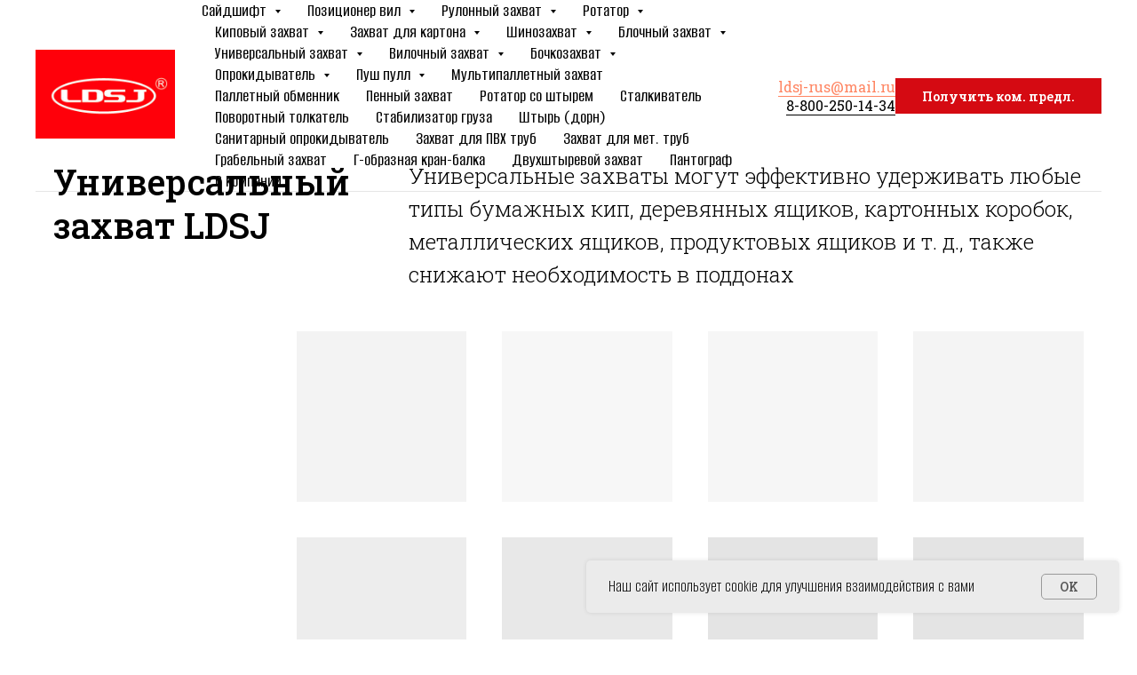

--- FILE ---
content_type: text/html; charset=UTF-8
request_url: https://ldsj-rus.ru/universalnyj-zahvat-ldsj
body_size: 22121
content:
<!DOCTYPE html> <html> <head> <meta charset="utf-8" /> <meta http-equiv="Content-Type" content="text/html; charset=utf-8" /> <meta name="viewport" content="width=device-width, initial-scale=1.0" /> <!--metatextblock--> <title>Купить универсальный захват LDSJ на официальном сайте</title> <meta name="description" content="Купить новый универсальный захват LDSJ у дистрибьютора. Подходит к любому погрузчику. Бесплатная доставка" /> <meta property="og:url" content="https://ldsj-rus.ru/universalnyj-zahvat-ldsj" /> <meta property="og:title" content="Универсальный захват" /> <meta property="og:description" content="" /> <meta property="og:type" content="website" /> <meta property="og:image" content="https://thb.tildacdn.com/tild6263-3032-4035-b332-326262346234/-/resize/504x/__LDSJ_2_wm.jpg" /> <link rel="canonical" href="https://ldsj-rus.ru/universalnyj-zahvat-ldsj"> <!--/metatextblock--> <meta name="format-detection" content="telephone=no" /> <meta http-equiv="x-dns-prefetch-control" content="on"> <link rel="dns-prefetch" href="https://ws.tildacdn.com"> <link rel="dns-prefetch" href="https://static.tildacdn.com"> <link rel="shortcut icon" href="https://static.tildacdn.com/tild6339-3431-4062-a538-393839373761/favicon.ico" type="image/x-icon" /> <link rel="apple-touch-icon" href="https://static.tildacdn.com/tild3739-3536-4062-b164-636264346166/apple-touch-icon.png"> <link rel="apple-touch-icon" sizes="76x76" href="https://static.tildacdn.com/tild3739-3536-4062-b164-636264346166/apple-touch-icon.png"> <link rel="apple-touch-icon" sizes="152x152" href="https://static.tildacdn.com/tild3739-3536-4062-b164-636264346166/apple-touch-icon.png"> <link rel="apple-touch-startup-image" href="https://static.tildacdn.com/tild3739-3536-4062-b164-636264346166/apple-touch-icon.png"> <meta name="msapplication-TileColor" content="#ff000a"> <meta name="msapplication-TileImage" content="https://static.tildacdn.com/tild6137-3530-4162-b033-633835333663/android-chrome-512x5.png"> <!-- Assets --> <script src="https://neo.tildacdn.com/js/tilda-fallback-1.0.min.js" async charset="utf-8"></script> <link rel="stylesheet" href="https://static.tildacdn.com/css/tilda-grid-3.0.min.css" type="text/css" media="all" onerror="this.loaderr='y';"/> <link rel="stylesheet" href="https://static.tildacdn.com/ws/project5885236/tilda-blocks-page29804325.min.css?t=1763445554" type="text/css" media="all" onerror="this.loaderr='y';" /> <link rel="stylesheet" href="https://static.tildacdn.com/css/tilda-animation-2.0.min.css" type="text/css" media="all" onerror="this.loaderr='y';" /> <link rel="stylesheet" href="https://static.tildacdn.com/css/tilda-popup-1.1.min.css" type="text/css" media="print" onload="this.media='all';" onerror="this.loaderr='y';" /> <noscript><link rel="stylesheet" href="https://static.tildacdn.com/css/tilda-popup-1.1.min.css" type="text/css" media="all" /></noscript> <link rel="stylesheet" href="https://static.tildacdn.com/css/tilda-slds-1.4.min.css" type="text/css" media="print" onload="this.media='all';" onerror="this.loaderr='y';" /> <noscript><link rel="stylesheet" href="https://static.tildacdn.com/css/tilda-slds-1.4.min.css" type="text/css" media="all" /></noscript> <link rel="stylesheet" href="https://static.tildacdn.com/css/tilda-catalog-1.1.min.css" type="text/css" media="print" onload="this.media='all';" onerror="this.loaderr='y';" /> <noscript><link rel="stylesheet" href="https://static.tildacdn.com/css/tilda-catalog-1.1.min.css" type="text/css" media="all" /></noscript> <link rel="stylesheet" href="https://static.tildacdn.com/css/tilda-forms-1.0.min.css" type="text/css" media="all" onerror="this.loaderr='y';" /> <link rel="stylesheet" href="https://static.tildacdn.com/css/tilda-cards-1.0.min.css" type="text/css" media="all" onerror="this.loaderr='y';" /> <link rel="stylesheet" href="https://static.tildacdn.com/css/tilda-menusub-1.0.min.css" type="text/css" media="print" onload="this.media='all';" onerror="this.loaderr='y';" /> <noscript><link rel="stylesheet" href="https://static.tildacdn.com/css/tilda-menusub-1.0.min.css" type="text/css" media="all" /></noscript> <link rel="stylesheet" href="https://static.tildacdn.com/css/tilda-cart-1.0.min.css" type="text/css" media="all" onerror="this.loaderr='y';" /> <link rel="stylesheet" href="https://static.tildacdn.com/css/tilda-zoom-2.0.min.css" type="text/css" media="print" onload="this.media='all';" onerror="this.loaderr='y';" /> <noscript><link rel="stylesheet" href="https://static.tildacdn.com/css/tilda-zoom-2.0.min.css" type="text/css" media="all" /></noscript> <link rel="stylesheet" href="https://fonts.googleapis.com/css2?family=Alumni+Sans:ital,wght@0,100;0,200;0,300;0,400;0,500;0,600;0,700;0,800;0,900;1,100;1,200;1,300;1,400;1,500;1,600;1,700;1,800;1,900&family=Roboto+Slab:wght@100;200;300;400;500;600;700;800;900&display=swap" type="text/css" /> <script nomodule src="https://static.tildacdn.com/js/tilda-polyfill-1.0.min.js" charset="utf-8"></script> <script type="text/javascript">function t_onReady(func) {if(document.readyState!='loading') {func();} else {document.addEventListener('DOMContentLoaded',func);}}
function t_onFuncLoad(funcName,okFunc,time) {if(typeof window[funcName]==='function') {okFunc();} else {setTimeout(function() {t_onFuncLoad(funcName,okFunc,time);},(time||100));}}function t_throttle(fn,threshhold,scope) {return function() {fn.apply(scope||this,arguments);};}</script> <script src="https://static.tildacdn.com/js/jquery-1.10.2.min.js" charset="utf-8" onerror="this.loaderr='y';"></script> <script src="https://static.tildacdn.com/js/tilda-scripts-3.0.min.js" charset="utf-8" defer onerror="this.loaderr='y';"></script> <script src="https://static.tildacdn.com/ws/project5885236/tilda-blocks-page29804325.min.js?t=1763445554" charset="utf-8" async onerror="this.loaderr='y';"></script> <script src="https://static.tildacdn.com/js/tilda-animation-2.0.min.js" charset="utf-8" async onerror="this.loaderr='y';"></script> <script src="https://static.tildacdn.com/js/hammer.min.js" charset="utf-8" async onerror="this.loaderr='y';"></script> <script src="https://static.tildacdn.com/js/tilda-slds-1.4.min.js" charset="utf-8" async onerror="this.loaderr='y';"></script> <script src="https://static.tildacdn.com/js/tilda-products-1.0.min.js" charset="utf-8" async onerror="this.loaderr='y';"></script> <script src="https://static.tildacdn.com/js/tilda-catalog-1.1.min.js" charset="utf-8" async onerror="this.loaderr='y';"></script> <script src="https://static.tildacdn.com/js/tilda-t431-table-1.0.min.js" charset="utf-8" async onerror="this.loaderr='y';"></script> <script src="https://static.tildacdn.com/js/tilda-cards-1.0.min.js" charset="utf-8" async onerror="this.loaderr='y';"></script> <script src="https://static.tildacdn.com/js/tilda-paint-icons.min.js" charset="utf-8" async onerror="this.loaderr='y';"></script> <script src="https://static.tildacdn.com/js/tilda-menusub-1.0.min.js" charset="utf-8" async onerror="this.loaderr='y';"></script> <script src="https://static.tildacdn.com/js/tilda-menu-1.0.min.js" charset="utf-8" async onerror="this.loaderr='y';"></script> <script src="https://static.tildacdn.com/js/tilda-popup-1.0.min.js" charset="utf-8" async onerror="this.loaderr='y';"></script> <script src="https://static.tildacdn.com/js/tilda-forms-1.0.min.js" charset="utf-8" async onerror="this.loaderr='y';"></script> <script src="https://static.tildacdn.com/js/tilda-submenublocks-1.0.min.js" charset="utf-8" async onerror="this.loaderr='y';"></script> <script src="https://static.tildacdn.com/js/tilda-cart-1.1.min.js" charset="utf-8" async onerror="this.loaderr='y';"></script> <script src="https://static.tildacdn.com/js/tilda-widget-positions-1.0.min.js" charset="utf-8" async onerror="this.loaderr='y';"></script> <script src="https://static.tildacdn.com/js/tilda-zoom-2.0.min.js" charset="utf-8" async onerror="this.loaderr='y';"></script> <script src="https://static.tildacdn.com/js/tilda-skiplink-1.0.min.js" charset="utf-8" async onerror="this.loaderr='y';"></script> <script src="https://static.tildacdn.com/js/tilda-events-1.0.min.js" charset="utf-8" async onerror="this.loaderr='y';"></script> <!-- nominify begin --><meta name="yandex-verification" content="039982f462474b5f" /> <!-- Google tag (gtag.js) --> <script async src="https://www.googletagmanager.com/gtag/js?id=G-BSCS5TTSPP"></script> <script>
  window.dataLayer = window.dataLayer || [];
  function gtag(){dataLayer.push(arguments);}
  gtag('js', new Date());

  gtag('config', 'G-BSCS5TTSPP');
</script><!-- nominify end --><!-- nominify begin --><script type="application/ld+json">
{
	"@context": "http://schema.org/",
	"@type": "BreadcrumbList",
	"itemListElement": [
		{
			"@type": "ListItem",
			"position": 1,
			"name": "Универсальный захват LDSJ",
			"item": "https://ldsj-rus.ru/universalnyj-zahvat-ldsj"
		}
	]
}
</script><!-- nominify end --><script type="text/javascript">window.dataLayer=window.dataLayer||[];</script> <script type="text/javascript">(function() {if((/bot|google|yandex|baidu|bing|msn|duckduckbot|teoma|slurp|crawler|spider|robot|crawling|facebook/i.test(navigator.userAgent))===false&&typeof(sessionStorage)!='undefined'&&sessionStorage.getItem('visited')!=='y'&&document.visibilityState){var style=document.createElement('style');style.type='text/css';style.innerHTML='@media screen and (min-width: 980px) {.t-records {opacity: 0;}.t-records_animated {-webkit-transition: opacity ease-in-out .2s;-moz-transition: opacity ease-in-out .2s;-o-transition: opacity ease-in-out .2s;transition: opacity ease-in-out .2s;}.t-records.t-records_visible {opacity: 1;}}';document.getElementsByTagName('head')[0].appendChild(style);function t_setvisRecs(){var alr=document.querySelectorAll('.t-records');Array.prototype.forEach.call(alr,function(el) {el.classList.add("t-records_animated");});setTimeout(function() {Array.prototype.forEach.call(alr,function(el) {el.classList.add("t-records_visible");});sessionStorage.setItem("visited","y");},400);}
document.addEventListener('DOMContentLoaded',t_setvisRecs);}})();</script></head> <body class="t-body" style="margin:0;"> <!--allrecords--> <div id="allrecords" class="t-records" data-hook="blocks-collection-content-node" data-tilda-project-id="5885236" data-tilda-page-id="29804325" data-tilda-page-alias="universalnyj-zahvat-ldsj" data-tilda-formskey="2a026a4d7ab4c7797f7a8e3175885236" data-tilda-root-zone="com" data-tilda-project-headcode="yes" data-tilda-page-headcode="yes" data-tilda-project-country="RU"> <!--header--> <header id="t-header" class="t-records" data-hook="blocks-collection-content-node" data-tilda-project-id="5885236" data-tilda-page-id="29363528" data-tilda-formskey="2a026a4d7ab4c7797f7a8e3175885236" data-tilda-root-zone="com" data-tilda-project-headcode="yes" data-tilda-project-country="RU"> <div id="rec478558125" class="r t-rec" style=" " data-animationappear="off" data-record-type="257"> <!-- T228 --> <div id="nav478558125marker"></div> <div class="tmenu-mobile tmenu-mobile_positionfixed"> <div class="tmenu-mobile__container"> <div class="tmenu-mobile__text t-name t-name_md" field="menu_mob_title">LDSJ /&nbsp;<a href="tel:88002501434" style="border-bottom-width: 1px; border-bottom-style: solid; box-shadow: none; text-decoration: none;">8-800-250-14-34</a></div> <button type="button"
class="t-menuburger t-menuburger_first "
aria-label="Навигационное меню"
aria-expanded="false"> <span style="background-color:#ffffff;"></span> <span style="background-color:#ffffff;"></span> <span style="background-color:#ffffff;"></span> <span style="background-color:#ffffff;"></span> </button> <script>function t_menuburger_init(recid) {var rec=document.querySelector('#rec' + recid);if(!rec) return;var burger=rec.querySelector('.t-menuburger');if(!burger) return;var isSecondStyle=burger.classList.contains('t-menuburger_second');if(isSecondStyle&&!window.isMobile&&!('ontouchend' in document)) {burger.addEventListener('mouseenter',function() {if(burger.classList.contains('t-menuburger-opened')) return;burger.classList.remove('t-menuburger-unhovered');burger.classList.add('t-menuburger-hovered');});burger.addEventListener('mouseleave',function() {if(burger.classList.contains('t-menuburger-opened')) return;burger.classList.remove('t-menuburger-hovered');burger.classList.add('t-menuburger-unhovered');setTimeout(function() {burger.classList.remove('t-menuburger-unhovered');},300);});}
burger.addEventListener('click',function() {if(!burger.closest('.tmenu-mobile')&&!burger.closest('.t450__burger_container')&&!burger.closest('.t466__container')&&!burger.closest('.t204__burger')&&!burger.closest('.t199__js__menu-toggler')) {burger.classList.toggle('t-menuburger-opened');burger.classList.remove('t-menuburger-unhovered');}});var menu=rec.querySelector('[data-menu="yes"]');if(!menu) return;var menuLinks=menu.querySelectorAll('.t-menu__link-item');var submenuClassList=['t978__menu-link_hook','t978__tm-link','t966__tm-link','t794__tm-link','t-menusub__target-link'];Array.prototype.forEach.call(menuLinks,function(link) {link.addEventListener('click',function() {var isSubmenuHook=submenuClassList.some(function(submenuClass) {return link.classList.contains(submenuClass);});if(isSubmenuHook) return;burger.classList.remove('t-menuburger-opened');});});menu.addEventListener('clickedAnchorInTooltipMenu',function() {burger.classList.remove('t-menuburger-opened');});}
t_onReady(function() {t_onFuncLoad('t_menuburger_init',function(){t_menuburger_init('478558125');});});</script> <style>.t-menuburger{position:relative;flex-shrink:0;width:28px;height:20px;padding:0;border:none;background-color:transparent;outline:none;-webkit-transform:rotate(0deg);transform:rotate(0deg);transition:transform .5s ease-in-out;cursor:pointer;z-index:999;}.t-menuburger span{display:block;position:absolute;width:100%;opacity:1;left:0;-webkit-transform:rotate(0deg);transform:rotate(0deg);transition:.25s ease-in-out;height:3px;background-color:#000;}.t-menuburger span:nth-child(1){top:0px;}.t-menuburger span:nth-child(2),.t-menuburger span:nth-child(3){top:8px;}.t-menuburger span:nth-child(4){top:16px;}.t-menuburger__big{width:42px;height:32px;}.t-menuburger__big span{height:5px;}.t-menuburger__big span:nth-child(2),.t-menuburger__big span:nth-child(3){top:13px;}.t-menuburger__big span:nth-child(4){top:26px;}.t-menuburger__small{width:22px;height:14px;}.t-menuburger__small span{height:2px;}.t-menuburger__small span:nth-child(2),.t-menuburger__small span:nth-child(3){top:6px;}.t-menuburger__small span:nth-child(4){top:12px;}.t-menuburger-opened span:nth-child(1){top:8px;width:0%;left:50%;}.t-menuburger-opened span:nth-child(2){-webkit-transform:rotate(45deg);transform:rotate(45deg);}.t-menuburger-opened span:nth-child(3){-webkit-transform:rotate(-45deg);transform:rotate(-45deg);}.t-menuburger-opened span:nth-child(4){top:8px;width:0%;left:50%;}.t-menuburger-opened.t-menuburger__big span:nth-child(1){top:6px;}.t-menuburger-opened.t-menuburger__big span:nth-child(4){top:18px;}.t-menuburger-opened.t-menuburger__small span:nth-child(1),.t-menuburger-opened.t-menuburger__small span:nth-child(4){top:6px;}@media (hover),(min-width:0\0){.t-menuburger_first:hover span:nth-child(1){transform:translateY(1px);}.t-menuburger_first:hover span:nth-child(4){transform:translateY(-1px);}.t-menuburger_first.t-menuburger__big:hover span:nth-child(1){transform:translateY(3px);}.t-menuburger_first.t-menuburger__big:hover span:nth-child(4){transform:translateY(-3px);}}.t-menuburger_second span:nth-child(2),.t-menuburger_second span:nth-child(3){width:80%;left:20%;right:0;}@media (hover),(min-width:0\0){.t-menuburger_second.t-menuburger-hovered span:nth-child(2),.t-menuburger_second.t-menuburger-hovered span:nth-child(3){animation:t-menuburger-anim 0.3s ease-out normal forwards;}.t-menuburger_second.t-menuburger-unhovered span:nth-child(2),.t-menuburger_second.t-menuburger-unhovered span:nth-child(3){animation:t-menuburger-anim2 0.3s ease-out normal forwards;}}.t-menuburger_second.t-menuburger-opened span:nth-child(2),.t-menuburger_second.t-menuburger-opened span:nth-child(3){left:0;right:0;width:100%!important;}.t-menuburger_third span:nth-child(4){width:70%;left:unset;right:0;}@media (hover),(min-width:0\0){.t-menuburger_third:not(.t-menuburger-opened):hover span:nth-child(4){width:100%;}}.t-menuburger_third.t-menuburger-opened span:nth-child(4){width:0!important;right:50%;}.t-menuburger_fourth{height:12px;}.t-menuburger_fourth.t-menuburger__small{height:8px;}.t-menuburger_fourth.t-menuburger__big{height:18px;}.t-menuburger_fourth span:nth-child(2),.t-menuburger_fourth span:nth-child(3){top:4px;opacity:0;}.t-menuburger_fourth span:nth-child(4){top:8px;}.t-menuburger_fourth.t-menuburger__small span:nth-child(2),.t-menuburger_fourth.t-menuburger__small span:nth-child(3){top:3px;}.t-menuburger_fourth.t-menuburger__small span:nth-child(4){top:6px;}.t-menuburger_fourth.t-menuburger__small span:nth-child(2),.t-menuburger_fourth.t-menuburger__small span:nth-child(3){top:3px;}.t-menuburger_fourth.t-menuburger__small span:nth-child(4){top:6px;}.t-menuburger_fourth.t-menuburger__big span:nth-child(2),.t-menuburger_fourth.t-menuburger__big span:nth-child(3){top:6px;}.t-menuburger_fourth.t-menuburger__big span:nth-child(4){top:12px;}@media (hover),(min-width:0\0){.t-menuburger_fourth:not(.t-menuburger-opened):hover span:nth-child(1){transform:translateY(1px);}.t-menuburger_fourth:not(.t-menuburger-opened):hover span:nth-child(4){transform:translateY(-1px);}.t-menuburger_fourth.t-menuburger__big:not(.t-menuburger-opened):hover span:nth-child(1){transform:translateY(3px);}.t-menuburger_fourth.t-menuburger__big:not(.t-menuburger-opened):hover span:nth-child(4){transform:translateY(-3px);}}.t-menuburger_fourth.t-menuburger-opened span:nth-child(1),.t-menuburger_fourth.t-menuburger-opened span:nth-child(4){top:4px;}.t-menuburger_fourth.t-menuburger-opened span:nth-child(2),.t-menuburger_fourth.t-menuburger-opened span:nth-child(3){opacity:1;}@keyframes t-menuburger-anim{0%{width:80%;left:20%;right:0;}50%{width:100%;left:0;right:0;}100%{width:80%;left:0;right:20%;}}@keyframes t-menuburger-anim2{0%{width:80%;left:0;}50%{width:100%;right:0;left:0;}100%{width:80%;left:20%;right:0;}}</style> </div> </div> <style>.tmenu-mobile{background-color:#111;display:none;width:100%;top:0;z-index:990;}.tmenu-mobile_positionfixed{position:fixed;}.tmenu-mobile__text{color:#fff;}.tmenu-mobile__container{min-height:64px;padding:20px;position:relative;box-sizing:border-box;display:-webkit-flex;display:-ms-flexbox;display:flex;-webkit-align-items:center;-ms-flex-align:center;align-items:center;-webkit-justify-content:space-between;-ms-flex-pack:justify;justify-content:space-between;}.tmenu-mobile__list{display:block;}.tmenu-mobile__burgerlogo{display:inline-block;font-size:24px;font-weight:400;white-space:nowrap;vertical-align:middle;}.tmenu-mobile__imglogo{height:auto;display:block;max-width:300px!important;box-sizing:border-box;padding:0;margin:0 auto;}@media screen and (max-width:980px){.tmenu-mobile__menucontent_hidden{display:none;height:100%;}.tmenu-mobile{display:block;}}@media screen and (max-width:980px){#rec478558125 .tmenu-mobile{background-color:#ff000a;}#rec478558125 .tmenu-mobile__menucontent_fixed{position:fixed;top:64px;}#rec478558125 .t-menuburger{-webkit-order:1;-ms-flex-order:1;order:1;}}</style> <style> #rec478558125 .tmenu-mobile__burgerlogo a{color:#ffffff;}</style> <style> #rec478558125 .tmenu-mobile__burgerlogo__title{color:#ffffff;}</style> <div id="nav478558125" class="t228 t228__positionfixed tmenu-mobile__menucontent_hidden tmenu-mobile__menucontent_fixed" style="background-color: rgba(255,255,255,1); height:100px; " data-bgcolor-hex="#ffffff" data-bgcolor-rgba="rgba(255,255,255,1)" data-navmarker="nav478558125marker" data-appearoffset="" data-bgopacity-two="" data-menushadow="" data-menushadow-css="" data-bgopacity="1" data-menu-items-align="left" data-menu="yes"> <div class="t228__maincontainer " style="height:100px;"> <div class="t228__padding40px"></div> <div class="t228__leftside"> <div class="t228__leftcontainer"> <a href="/" class="t228__imgwrapper"> <img class="t228__imglogo t228__imglogomobile"
src="https://static.tildacdn.com/tild3334-6334-4031-a261-373330346665/ldsj_logo_red2.jpg"
imgfield="img"
style="max-width: 157px; width: 157px; min-width: 157px; height: auto; display: block;"
alt="LDSJ"> </a> </div> </div> <div class="t228__centerside t228__menualign_left"> <nav class="t228__centercontainer"> <ul role="list" class="t228__list t-menu__list"> <li class="t228__list_item"
style="padding:0 15px 0 0;"> <a class="t-menu__link-item"
href=""
aria-expanded="false" role="button" data-menu-submenu-hook="link_sub1_478558125" data-menu-item-number="1">
Сайдшифт
</a> <div class="t-menusub" data-submenu-hook="link_sub1_478558125" data-submenu-margin="0px" data-add-submenu-arrow="on"> <div class="t-menusub__menu"> <div class="t-menusub__content"> <ul role="list" class="t-menusub__list"> <li class="t-menusub__list-item t-name t-name_xs"> <a class="t-menusub__link-item t-name t-name_xs"
href="bokovoe-smeshchenie-karetki-ldsj-serii-lc" data-menu-item-number="1">LC</a> </li> <li class="t-menusub__list-item t-name t-name_xs"> <a class="t-menusub__link-item t-name t-name_xs"
href="bokovoe-smeshchenie-karetki-ldsj-serii-gc" data-menu-item-number="1">GC</a> </li> <li class="t-menusub__list-item t-name t-name_xs"> <a class="t-menusub__link-item t-name t-name_xs"
href="bokovoe-smeshchenie-karetki-ldsj-serii-yc" data-menu-item-number="1">YC</a> </li> </ul> </div> </div> </div> </li> <li class="t228__list_item"
style="padding:0 15px;"> <a class="t-menu__link-item"
href=""
aria-expanded="false" role="button" data-menu-submenu-hook="link_sub2_478558125" data-menu-item-number="2">
Позиционер вил
</a> <div class="t-menusub" data-submenu-hook="link_sub2_478558125" data-submenu-margin="0px" data-add-submenu-arrow="on"> <div class="t-menusub__menu"> <div class="t-menusub__content"> <ul role="list" class="t-menusub__list"> <li class="t-menusub__list-item t-name t-name_xs"> <a class="t-menusub__link-item t-name t-name_xs"
href="/forkpositioner" data-menu-item-number="2">Все позиционер вил</a> </li> <li class="t-menusub__list-item t-name t-name_xs"> <a class="t-menusub__link-item t-name t-name_xs"
href="pozicioner-vil-ldsj-serii-h" data-menu-item-number="2">H</a> </li> <li class="t-menusub__list-item t-name t-name_xs"> <a class="t-menusub__link-item t-name t-name_xs"
href="pozicioner-vil-ldsj-serii-k" data-menu-item-number="2">K</a> </li> </ul> </div> </div> </div> </li> <li class="t228__list_item"
style="padding:0 15px;"> <a class="t-menu__link-item"
href=""
aria-expanded="false" role="button" data-menu-submenu-hook="link_sub3_478558125" data-menu-item-number="3">
Рулонный захват
</a> <div class="t-menusub" data-submenu-hook="link_sub3_478558125" data-submenu-margin="0px" data-add-submenu-arrow="on"> <div class="t-menusub__menu"> <div class="t-menusub__content"> <ul role="list" class="t-menusub__list"> <li class="t-menusub__list-item t-name t-name_xs"> <a class="t-menusub__link-item t-name t-name_xs"
href="/roll-gripper" data-menu-item-number="3">Все рулонные захваты</a> </li> <li class="t-menusub__list-item t-name t-name_xs"> <a class="t-menusub__link-item t-name t-name_xs"
href="zahvat-dlya-rulonov-ldsj-serii-22h" data-menu-item-number="3">22H</a> </li> <li class="t-menusub__list-item t-name t-name_xs"> <a class="t-menusub__link-item t-name t-name_xs"
href="zahvat-dlya-rulonov-ldsj-serii-25h" data-menu-item-number="3">25H</a> </li> <li class="t-menusub__list-item t-name t-name_xs"> <a class="t-menusub__link-item t-name t-name_xs"
href="zahvat-dlya-rulonov-ldsj-serii-27h" data-menu-item-number="3">27H</a> </li> <li class="t-menusub__list-item t-name t-name_xs"> <a class="t-menusub__link-item t-name t-name_xs"
href="zahvat-dlya-rulonov-ldsj-serii-33h" data-menu-item-number="3">33H</a> </li> <li class="t-menusub__list-item t-name t-name_xs"> <a class="t-menusub__link-item t-name t-name_xs"
href="zahvat-dlya-rulonov-ldsj-serii-r" data-menu-item-number="3">R</a> </li> <li class="t-menusub__list-item t-name t-name_xs"> <a class="t-menusub__link-item t-name t-name_xs"
href="nezavisimyj-zahvat-dlya-rulonov-ldsj" data-menu-item-number="3">Независимый</a> </li> </ul> </div> </div> </div> </li> <li class="t228__list_item"
style="padding:0 15px;"> <a class="t-menu__link-item"
href=""
aria-expanded="false" role="button" data-menu-submenu-hook="link_sub4_478558125" data-menu-item-number="4">
Ротатор
</a> <div class="t-menusub" data-submenu-hook="link_sub4_478558125" data-submenu-margin="0px" data-add-submenu-arrow="on"> <div class="t-menusub__menu"> <div class="t-menusub__content"> <ul role="list" class="t-menusub__list"> <li class="t-menusub__list-item t-name t-name_xs"> <a class="t-menusub__link-item t-name t-name_xs"
href="ldsj_rotators_360" data-menu-item-number="4">Все ротаторы</a> </li> <li class="t-menusub__list-item t-name t-name_xs"> <a class="t-menusub__link-item t-name t-name_xs"
href="rotator-ldsj-serii-l" data-menu-item-number="4">L</a> </li> <li class="t-menusub__list-item t-name t-name_xs"> <a class="t-menusub__link-item t-name t-name_xs"
href="rotator-ldsj-serii-j" data-menu-item-number="4">J</a> </li> </ul> </div> </div> </div> </li> <li class="t228__list_item"
style="padding:0 15px;"> <a class="t-menu__link-item"
href=""
aria-expanded="false" role="button" data-menu-submenu-hook="link_sub5_478558125" data-menu-item-number="5">
Киповый захват
</a> <div class="t-menusub" data-submenu-hook="link_sub5_478558125" data-submenu-margin="0px" data-add-submenu-arrow="on"> <div class="t-menusub__menu"> <div class="t-menusub__content"> <ul role="list" class="t-menusub__list"> <li class="t-menusub__list-item t-name t-name_xs"> <a class="t-menusub__link-item t-name t-name_xs"
href="/bale-grips-buy" data-menu-item-number="5">Все киповые захваты</a> </li> <li class="t-menusub__list-item t-name t-name_xs"> <a class="t-menusub__link-item t-name t-name_xs"
href="zahvat-dlya-kip-tyukov-ldsj-serii-j" data-menu-item-number="5">J</a> </li> <li class="t-menusub__list-item t-name t-name_xs"> <a class="t-menusub__link-item t-name t-name_xs"
href="zahvat-dlya-kip-tyukov-ldsj-serii-t" data-menu-item-number="5">T</a> </li> <li class="t-menusub__list-item t-name t-name_xs"> <a class="t-menusub__link-item t-name t-name_xs"
href="relsovyj-zahvat-dlya-kip-tyukov-ldsj" data-menu-item-number="5">Рельсовый</a> </li> <li class="t-menusub__list-item t-name t-name_xs"> <a class="t-menusub__link-item t-name t-name_xs"
href="povorotnyj-zahvat-dlya-kip-tyukov-ldsj" data-menu-item-number="5">Поворотный</a> </li> <li class="t-menusub__list-item t-name t-name_xs"> <a class="t-menusub__link-item t-name t-name_xs"
href="cellyuloznyj-zahvat-dlya-kip-tyukov-ldsj" data-menu-item-number="5">Целлюлозный</a> </li> </ul> </div> </div> </div> </li> <li class="t228__list_item"
style="padding:0 15px;"> <a class="t-menu__link-item"
href=""
aria-expanded="false" role="button" data-menu-submenu-hook="link_sub6_478558125" data-menu-item-number="6">
Захват для картона
</a> <div class="t-menusub" data-submenu-hook="link_sub6_478558125" data-submenu-margin="0px" data-add-submenu-arrow="on"> <div class="t-menusub__menu"> <div class="t-menusub__content"> <ul role="list" class="t-menusub__list"> <li class="t-menusub__list-item t-name t-name_xs"> <a class="t-menusub__link-item t-name t-name_xs"
href="zahvat-dlya-kartonnyh-korobok-ldsj" data-menu-item-number="6">Стандарт</a> </li> <li class="t-menusub__list-item t-name t-name_xs"> <a class="t-menusub__link-item t-name t-name_xs"
href="zahvat-dlya-kartonnyh-korobok-ldsj-serii-d" data-menu-item-number="6">D</a> </li> <li class="t-menusub__list-item t-name t-name_xs"> <a class="t-menusub__link-item t-name t-name_xs"
href="zahvat-dlya-tabachnyh-kartonnyh-korobok-ldsj" data-menu-item-number="6">Для табачных коробок</a> </li> </ul> </div> </div> </div> </li> <li class="t228__list_item"
style="padding:0 15px;"> <a class="t-menu__link-item"
href=""
aria-expanded="false" role="button" data-menu-submenu-hook="link_sub7_478558125" data-menu-item-number="7">
Шинозахват
</a> <div class="t-menusub" data-submenu-hook="link_sub7_478558125" data-submenu-margin="0px" data-add-submenu-arrow="on"> <div class="t-menusub__menu"> <div class="t-menusub__content"> <ul role="list" class="t-menusub__list"> <li class="t-menusub__list-item t-name t-name_xs"> <a class="t-menusub__link-item t-name t-name_xs"
href="zahvat-dlya-shin-ldsj" data-menu-item-number="7">Стандарт</a> </li> <li class="t-menusub__list-item t-name t-name_xs"> <a class="t-menusub__link-item t-name t-name_xs"
href="povorotnyj-zahvat-dlya-shin-ldsj" data-menu-item-number="7">Поворотный</a> </li> </ul> </div> </div> </div> </li> <li class="t228__list_item"
style="padding:0 15px;"> <a class="t-menu__link-item"
href=""
aria-expanded="false" role="button" data-menu-submenu-hook="link_sub8_478558125" data-menu-item-number="8">
Блочный захват
</a> <div class="t-menusub" data-submenu-hook="link_sub8_478558125" data-submenu-margin="0px" data-add-submenu-arrow="on"> <div class="t-menusub__menu"> <div class="t-menusub__content"> <ul role="list" class="t-menusub__list"> <li class="t-menusub__list-item t-name t-name_xs"> <a class="t-menusub__link-item t-name t-name_xs"
href="zahvat-dlya-blokov-ldsj" data-menu-item-number="8">Стандарт</a> </li> <li class="t-menusub__list-item t-name t-name_xs"> <a class="t-menusub__link-item t-name t-name_xs"
href="zahvat-dlya-blokov-ldsj-serii-f" data-menu-item-number="8">F</a> </li> <li class="t-menusub__list-item t-name t-name_xs"> <a class="t-menusub__link-item t-name t-name_xs"
href="zahvat-kletka-dlya-blokov-ldsj" data-menu-item-number="8">Захват-клетка</a> </li> </ul> </div> </div> </div> </li> <li class="t228__list_item"
style="padding:0 15px;"> <a class="t-menu__link-item"
href=""
aria-expanded="false" role="button" data-menu-submenu-hook="link_sub9_478558125" data-menu-item-number="9">
Универсальный захват
</a> <div class="t-menusub" data-submenu-hook="link_sub9_478558125" data-submenu-margin="0px" data-add-submenu-arrow="on"> <div class="t-menusub__menu"> <div class="t-menusub__content"> <ul role="list" class="t-menusub__list"> <li class="t-menusub__list-item t-name t-name_xs"> <a class="t-menusub__link-item t-name t-name_xs"
href="universalnyj-zahvat-ldsj" data-menu-item-number="9">Стандарт</a> </li> <li class="t-menusub__list-item t-name t-name_xs"> <a class="t-menusub__link-item t-name t-name_xs"
href="povorotnyj-universalnyj-zahvat-ldsj" data-menu-item-number="9">Поворотный</a> </li> <li class="t-menusub__list-item t-name t-name_xs"> <a class="t-menusub__link-item t-name t-name_xs"
href="povorotnyj-universalnyj-zahvat-s-vilami-ldsj" data-menu-item-number="9">Поворотный с вилами</a> </li> </ul> </div> </div> </div> </li> <li class="t228__list_item"
style="padding:0 15px;"> <a class="t-menu__link-item"
href=""
aria-expanded="false" role="button" data-menu-submenu-hook="link_sub10_478558125" data-menu-item-number="10">
Вилочный захват
</a> <div class="t-menusub" data-submenu-hook="link_sub10_478558125" data-submenu-margin="0px" data-add-submenu-arrow="on"> <div class="t-menusub__menu"> <div class="t-menusub__content"> <ul role="list" class="t-menusub__list"> <li class="t-menusub__list-item t-name t-name_xs"> <a class="t-menusub__link-item t-name t-name_xs"
href="vilochnyj-zahvat-ldsj" data-menu-item-number="10">Стандарт</a> </li> <li class="t-menusub__list-item t-name t-name_xs"> <a class="t-menusub__link-item t-name t-name_xs"
href="povorotnyj-vilochnyj-zahvat-ldsj" data-menu-item-number="10">Поворотный</a> </li> </ul> </div> </div> </div> </li> <li class="t228__list_item"
style="padding:0 15px;"> <a class="t-menu__link-item"
href=""
aria-expanded="false" role="button" data-menu-submenu-hook="link_sub11_478558125" data-menu-item-number="11">
Бочкозахват
</a> <div class="t-menusub" data-submenu-hook="link_sub11_478558125" data-submenu-margin="0px" data-add-submenu-arrow="on"> <div class="t-menusub__menu"> <div class="t-menusub__content"> <ul role="list" class="t-menusub__list"> <li class="t-menusub__list-item t-name t-name_xs"> <a class="t-menusub__link-item t-name t-name_xs"
href="zahvat-dlya-bochek-ldsj" data-menu-item-number="11">Стандарт</a> </li> <li class="t-menusub__list-item t-name t-name_xs"> <a class="t-menusub__link-item t-name t-name_xs"
href="povorotnyj-zahvat-dlya-bochek-ldsj" data-menu-item-number="11">Поворотный</a> </li> <li class="t-menusub__list-item t-name t-name_xs"> <a class="t-menusub__link-item t-name t-name_xs"
href="zahvat-dlya-bochek-klyuv-popugaya-ldsj" data-menu-item-number="11">Клюв попугая</a> </li> </ul> </div> </div> </div> </li> <li class="t228__list_item"
style="padding:0 15px;"> <a class="t-menu__link-item"
href=""
aria-expanded="false" role="button" data-menu-submenu-hook="link_sub12_478558125" data-menu-item-number="12">
Опрокидыватель
</a> <div class="t-menusub" data-submenu-hook="link_sub12_478558125" data-submenu-margin="0px" data-add-submenu-arrow="on"> <div class="t-menusub__menu"> <div class="t-menusub__content"> <ul role="list" class="t-menusub__list"> <li class="t-menusub__list-item t-name t-name_xs"> <a class="t-menusub__link-item t-name t-name_xs"
href="ekonomichnyj-oprokidyvatel-ldsj" data-menu-item-number="12">Экономичный</a> </li> <li class="t-menusub__list-item t-name t-name_xs"> <a class="t-menusub__link-item t-name t-name_xs"
href="odnocilindrovyj-oprokidyvatel-ldsj" data-menu-item-number="12">Одноцилиндровый</a> </li> <li class="t-menusub__list-item t-name t-name_xs"> <a class="t-menusub__link-item t-name t-name_xs"
href="dvuhcilindrovyj-oprokidyvatel-ldsj" data-menu-item-number="12">Двухцилиндровый</a> </li> </ul> </div> </div> </div> </li> <li class="t228__list_item"
style="padding:0 15px;"> <a class="t-menu__link-item"
href=""
aria-expanded="false" role="button" data-menu-submenu-hook="link_sub13_478558125" data-menu-item-number="13">
Пуш пулл
</a> <div class="t-menusub" data-submenu-hook="link_sub13_478558125" data-submenu-margin="0px" data-add-submenu-arrow="on"> <div class="t-menusub__menu"> <div class="t-menusub__content"> <ul role="list" class="t-menusub__list"> <li class="t-menusub__list-item t-name t-name_xs"> <a class="t-menusub__link-item t-name t-name_xs"
href="bystrosemnyj-push-pull-ldsj" data-menu-item-number="13">Быстросъемный</a> </li> <li class="t-menusub__list-item t-name t-name_xs"> <a class="t-menusub__link-item t-name t-name_xs"
href="vilochnyj-push-pull-ldsj" data-menu-item-number="13">Вилочный</a> </li> </ul> </div> </div> </div> </li> <li class="t228__list_item"
style="padding:0 15px;"> <a class="t-menu__link-item"
href="multipalletnyj-zahvat-ldsj" data-menu-submenu-hook="" data-menu-item-number="14">
Мультипаллетный захват
</a> </li> <li class="t228__list_item"
style="padding:0 15px;"> <a class="t-menu__link-item"
href="palletnyj-obmennik-ldsj" data-menu-submenu-hook="" data-menu-item-number="15">
Паллетный обменник
</a> </li> <li class="t228__list_item"
style="padding:0 15px;"> <a class="t-menu__link-item"
href="pennyj-zahvat-ldsj" data-menu-submenu-hook="" data-menu-item-number="16">
Пенный захват
</a> </li> <li class="t228__list_item"
style="padding:0 15px;"> <a class="t-menu__link-item"
href="rotator-so-shtyrem-ldsj" data-menu-submenu-hook="" data-menu-item-number="17">
Ротатор со штырем
</a> </li> <li class="t228__list_item"
style="padding:0 15px;"> <a class="t-menu__link-item"
href="stalkivatel-ldsj" data-menu-submenu-hook="" data-menu-item-number="18">
Сталкиватель
</a> </li> <li class="t228__list_item"
style="padding:0 15px;"> <a class="t-menu__link-item"
href="povorotnyj-tolkatel-ldsj" data-menu-submenu-hook="" data-menu-item-number="19">
Поворотный толкатель
</a> </li> <li class="t228__list_item"
style="padding:0 15px;"> <a class="t-menu__link-item"
href="stabilizator-gruza-ldsj" data-menu-submenu-hook="" data-menu-item-number="20">
Стабилизатор груза
</a> </li> <li class="t228__list_item"
style="padding:0 15px;"> <a class="t-menu__link-item"
href="shtyr-dorn-ldsj" data-menu-submenu-hook="" data-menu-item-number="21">
Штырь (дорн)
</a> </li> <li class="t228__list_item"
style="padding:0 15px;"> <a class="t-menu__link-item"
href="sanitarnyj-oprokidyvatel-ldsj" data-menu-submenu-hook="" data-menu-item-number="22">
Санитарный опрокидыватель
</a> </li> <li class="t228__list_item"
style="padding:0 15px;"> <a class="t-menu__link-item"
href="zahvat-dlya-pvh-trub-ldsj" data-menu-submenu-hook="" data-menu-item-number="23">
Захват для ПВХ труб
</a> </li> <li class="t228__list_item"
style="padding:0 15px;"> <a class="t-menu__link-item"
href="zahvat-dlya-metallicheskih-trub-ldsj" data-menu-submenu-hook="" data-menu-item-number="24">
Захват для мет. труб
</a> </li> <li class="t228__list_item"
style="padding:0 15px;"> <a class="t-menu__link-item"
href="grabelnyj-zahvat-ldsj" data-menu-submenu-hook="" data-menu-item-number="25">
Грабельный захват
</a> </li> <li class="t228__list_item"
style="padding:0 15px;"> <a class="t-menu__link-item"
href="g-obraznaya-kran-balka-ldsj" data-menu-submenu-hook="" data-menu-item-number="26">
Г-образная кран-балка
</a> </li> <li class="t228__list_item"
style="padding:0 15px;"> <a class="t-menu__link-item"
href="dvuhshtyrevoj-zahvat-ldsj" data-menu-submenu-hook="" data-menu-item-number="27">
Двухштыревой захват
</a> </li> <li class="t228__list_item"
style="padding:0 15px;"> <a class="t-menu__link-item"
href="pantograf-ldsj" data-menu-submenu-hook="" data-menu-item-number="28">
Пантограф
</a> </li> <li class="t228__list_item"
style="padding:0 0 0 15px;"> <a class="t-menu__link-item"
href="o-kompanii" data-menu-submenu-hook="" data-menu-item-number="29">
О компании
</a> </li> </ul> </nav> </div> <div class="t228__rightside"> <div class="t228__rightcontainer"> <div class="t228__right_descr" field="descr"><a href="mailto:ldsj-rus@mail.ru" style="border-bottom-width: 1px; border-bottom-style: solid; box-shadow: none; text-decoration: none;">ldsj-rus@mail.ru</a><br /><a href="tel:88002501434" style="border-bottom-width: 1px; border-bottom-style: solid; box-shadow: none; text-decoration: none;">8-800-250-14-34</a></div> <div class="t228__right_buttons"> <div class="t228__right_buttons_wrap"> <div class="t228__right_buttons_but"> <a
class="t-btn t-btnflex t-btnflex_type_button t-btnflex_sm"
href="#popup:form1"> <span class="t-btnflex__text">Получить ком. предл.</span> <style>#rec478558125 .t-btnflex.t-btnflex_type_button {color:#ffffff;background-color:#d50a12;border-style:none !important;box-shadow:none !important;transition-duration:0.2s;transition-property:background-color,color,border-color,box-shadow,opacity,transform,gap;transition-timing-function:ease-in-out;}</style> </a> </div> </div> </div> </div> </div> <div class="t228__padding40px"> <div class="t228__horizontal-line"> <hr class="t228__line" style=" background-color:#000000; height:1px; opacity:0.1;"> </div> </div> </div> </div> <style>@media screen and (max-width:980px){#rec478558125 .t228__leftcontainer{padding:20px;}#rec478558125 .t228__imglogo{padding:20px 0;}#rec478558125 .t228{}}</style> <script>window.addEventListener('resize',t_throttle(function() {t_onFuncLoad('t_menu__setBGcolor',function() {t_menu__setBGcolor('478558125','.t228');});}));t_onReady(function() {t_onFuncLoad('t_menu__highlightActiveLinks',function() {t_menu__highlightActiveLinks('.t228__list_item a');});t_onFuncLoad('t_menu__findAnchorLinks',function() {t_menu__findAnchorLinks('478558125','.t228__list_item a');});t_onFuncLoad('t228__init',function() {t228__init('478558125');});t_onFuncLoad('t_menu__setBGcolor',function() {t_menu__setBGcolor('478558125','.t228');});t_onFuncLoad('t_menu__interactFromKeyboard',function() {t_menu__interactFromKeyboard('478558125');});t_onFuncLoad('t_menu__createMobileMenu',function() {t_menu__createMobileMenu('478558125','.t228');});});</script> <style>#rec478558125 .t-menu__link-item{-webkit-transition:color 0.3s ease-in-out,opacity 0.3s ease-in-out;transition:color 0.3s ease-in-out,opacity 0.3s ease-in-out;}#rec478558125 .t-menu__link-item.t-active:not(.t978__menu-link){color:#d50a12 !important;font-weight:700 !important;}@supports (overflow:-webkit-marquee) and (justify-content:inherit){#rec478558125 .t-menu__link-item,#rec478558125 .t-menu__link-item.t-active{opacity:1 !important;}}</style> <script>t_onReady(function() {setTimeout(function(){t_onFuncLoad('t_menusub_init',function() {t_menusub_init('478558125');});},500);});</script> <style>#rec478558125 .t-menusub__link-item{-webkit-transition:color 0.3s ease-in-out,opacity 0.3s ease-in-out;transition:color 0.3s ease-in-out,opacity 0.3s ease-in-out;}#rec478558125 .t-menusub__link-item.t-active{color:#d50a12 !important;font-weight:700 !important;}@supports (overflow:-webkit-marquee) and (justify-content:inherit){#rec478558125 .t-menusub__link-item,#rec478558125 .t-menusub__link-item.t-active{opacity:1 !important;}}@media screen and (max-width:980px){#rec478558125 .t-menusub__menu .t-menusub__link-item{color:#000000 !important;}#rec478558125 .t-menusub__menu .t-menusub__link-item.t-active{color:#d50a12 !important;}}@media screen and (min-width:981px){#rec478558125 .t-menusub__menu{text-align:center;max-width:150px;border:1px solid #000000;}}#rec478558125 .t-menusub__menu_top:before{bottom:-21px;border-top-color:#000000;}#rec478558125 .t-menusub__menu_bottom:before{top:-21px;border-bottom-color:#000000;}</style> <style> #rec478558125 a.t-menusub__link-item{font-size:20px;font-family:'Alumni Sans';font-weight:500;}</style> <style> #rec478558125 .t228__leftcontainer a{color:#ffffff;}#rec478558125 a.t-menu__link-item{font-size:20px;font-family:'Alumni Sans';font-weight:500;}#rec478558125 .t228__right_langs_lang a{font-size:20px;font-family:'Alumni Sans';font-weight:500;}#rec478558125 .t228__right_descr{font-size:16px;}</style> <style> #rec478558125 .t228__logo{color:#ffffff;}</style> </div> <div id="rec474891956" class="r t-rec" style=" " data-animationappear="off" data-record-type="702"> <!-- T702 --> <div class="t702"> <div
class="t-popup" data-tooltip-hook="#popup:form1"
role="dialog"
aria-modal="true"
tabindex="-1"
aria-label="Оставить заявку"> <div class="t-popup__close t-popup__block-close"> <button
type="button"
class="t-popup__close-wrapper t-popup__block-close-button"
aria-label="Закрыть диалоговое окно"> <svg role="presentation" class="t-popup__close-icon" width="23px" height="23px" viewBox="0 0 23 23" version="1.1" xmlns="http://www.w3.org/2000/svg" xmlns:xlink="http://www.w3.org/1999/xlink"> <g stroke="none" stroke-width="1" fill="#fff" fill-rule="evenodd"> <rect transform="translate(11.313708, 11.313708) rotate(-45.000000) translate(-11.313708, -11.313708) " x="10.3137085" y="-3.6862915" width="2" height="30"></rect> <rect transform="translate(11.313708, 11.313708) rotate(-315.000000) translate(-11.313708, -11.313708) " x="10.3137085" y="-3.6862915" width="2" height="30"></rect> </g> </svg> </button> </div> <style>@media screen and (max-width:560px){#rec474891956 .t-popup__close-icon g{fill:#ffffff !important;}}</style> <div class="t-popup__container t-width t-width_6" data-popup-type="702"> <img class="t702__img t-img"
src="https://static.tildacdn.com/tild3539-3936-4837-b161-623938663434/_.jpg"
imgfield="img"
alt=""> <div class="t702__wrapper"> <div class="t702__text-wrapper t-align_left"> <div class="t702__title t-title t-title_xxs" id="popuptitle_474891956">Оставить заявку</div> <div class="t702__descr t-descr t-descr_xs">Ответим на все вопросы и поможем с выбором подходящей модели навесного оборудования LDSJ</div> </div> <form
id="form474891956" name='form474891956' role="form" action='' method='POST' data-formactiontype="2" data-inputbox=".t-input-group" data-success-url="/spasibo"
class="t-form js-form-proccess t-form_inputs-total_3 " data-success-callback="t702_onSuccess"> <input type="hidden" name="formservices[]" value="601302b4a6fd30bb9a3270ca3ca9ab46" class="js-formaction-services"> <input type="hidden" name="formservices[]" value="a35d3617fbc616425dd212dc9c110208" class="js-formaction-services"> <!-- @classes t-title t-text t-btn --> <div class="js-successbox t-form__successbox t-text t-text_md"
aria-live="polite"
style="display:none;"></div> <div
class="t-form__inputsbox
t-form__inputsbox_vertical-form t-form__inputsbox_inrow "> <div
class=" t-input-group t-input-group_ph " data-input-lid="1495810410810" data-field-type="ph" data-field-name="Phone"> <div class="t-input-block " style="border-radius:5px;"> <input
type="tel"
autocomplete="tel"
name="Phone"
id="input_1495810410810"
class="t-input js-tilda-rule js-tilda-mask"
value=""
placeholder="Телефон*" data-tilda-req="1" aria-required="true" data-tilda-rule="phone"
pattern="[0-9]*" data-tilda-mask="9 (999) 999-9999" aria-describedby="error_1495810410810"
style="color:#000000;border:1px solid #c9c9c9;border-radius:5px;"> <input
type="hidden"
name="tildaspec-mask-Phone"
id="input_1495810410810"
value="9 (999) 999-9999"
aria-describedby="error_1495810410810"> </div> <div class="t-input-error" aria-live="polite" id="error_1495810410810"></div> </div> <div
class=" t-input-group t-input-group_em " data-input-lid="1495810354468" data-field-type="em" data-field-name="Email"> <div class="t-input-block " style="border-radius:5px;"> <input
type="email"
autocomplete="email"
name="Email"
id="input_1495810354468"
class="t-input js-tilda-rule"
value=""
placeholder="Email" data-tilda-rule="email"
aria-describedby="error_1495810354468"
style="color:#000000;border:1px solid #c9c9c9;border-radius:5px;"> </div> <div class="t-input-error" aria-live="polite" id="error_1495810354468"></div> </div> <div
class=" t-input-group t-input-group_ta " data-input-lid="1660462006339" data-field-type="ta" data-field-name="Textarea"> <div class="t-input-block " style="border-radius:5px;"> <textarea
name="Textarea"
id="input_1660462006339"
class="t-input js-tilda-rule"
placeholder="Комментарий" aria-describedby="error_1660462006339"
style="color:#000000;border:1px solid #c9c9c9;border-radius:5px;height:102px;"
rows="3"></textarea> </div> <div class="t-input-error" aria-live="polite" id="error_1660462006339"></div> </div> <div class="t-form__errorbox-middle"> <!--noindex--> <div
class="js-errorbox-all t-form__errorbox-wrapper"
style="display:none;" data-nosnippet
tabindex="-1"
aria-label="Ошибки при заполнении формы"> <ul
role="list"
class="t-form__errorbox-text t-text t-text_md"> <li class="t-form__errorbox-item js-rule-error js-rule-error-all"></li> <li class="t-form__errorbox-item js-rule-error js-rule-error-req"></li> <li class="t-form__errorbox-item js-rule-error js-rule-error-email"></li> <li class="t-form__errorbox-item js-rule-error js-rule-error-name"></li> <li class="t-form__errorbox-item js-rule-error js-rule-error-phone"></li> <li class="t-form__errorbox-item js-rule-error js-rule-error-minlength"></li> <li class="t-form__errorbox-item js-rule-error js-rule-error-string"></li> </ul> </div> <!--/noindex--> </div> <div class="t-form__submit"> <button
class="t-submit t-btnflex t-btnflex_type_submit t-btnflex_md"
type="submit"> <span class="t-btnflex__text">Отправить</span> <style>#rec474891956 .t-btnflex.t-btnflex_type_submit {color:#ffffff;background-color:#d50a12;border-style:none !important;box-shadow:none !important;transition-duration:0.2s;transition-property:background-color,color,border-color,box-shadow,opacity,transform,gap;transition-timing-function:ease-in-out;}</style> </button> </div> </div> <div class="t-form__errorbox-bottom"> <!--noindex--> <div
class="js-errorbox-all t-form__errorbox-wrapper"
style="display:none;" data-nosnippet
tabindex="-1"
aria-label="Ошибки при заполнении формы"> <ul
role="list"
class="t-form__errorbox-text t-text t-text_md"> <li class="t-form__errorbox-item js-rule-error js-rule-error-all"></li> <li class="t-form__errorbox-item js-rule-error js-rule-error-req"></li> <li class="t-form__errorbox-item js-rule-error js-rule-error-email"></li> <li class="t-form__errorbox-item js-rule-error js-rule-error-name"></li> <li class="t-form__errorbox-item js-rule-error js-rule-error-phone"></li> <li class="t-form__errorbox-item js-rule-error js-rule-error-minlength"></li> <li class="t-form__errorbox-item js-rule-error js-rule-error-string"></li> </ul> </div> <!--/noindex--> </div> </form> <style>#rec474891956 input::-webkit-input-placeholder {color:#000000;opacity:0.5;}#rec474891956 input::-moz-placeholder{color:#000000;opacity:0.5;}#rec474891956 input:-moz-placeholder {color:#000000;opacity:0.5;}#rec474891956 input:-ms-input-placeholder{color:#000000;opacity:0.5;}#rec474891956 textarea::-webkit-input-placeholder {color:#000000;opacity:0.5;}#rec474891956 textarea::-moz-placeholder{color:#000000;opacity:0.5;}#rec474891956 textarea:-moz-placeholder {color:#000000;opacity:0.5;}#rec474891956 textarea:-ms-input-placeholder{color:#000000;opacity:0.5;}</style> </div> </div> </div> </div> <script>t_onReady(function() {t_onFuncLoad('t702_initPopup',function() {t702_initPopup('474891956');});});</script> </div> <div id="rec844676847" class="r t-rec" style=" " data-animationappear="off" data-record-type="966"> <!-- T966 --> <div class="t966" data-tooltip-hook="#submenu:about" data-tooltip-margin="" data-add-arrow="on"> <div class="t966__tooltip-menu" data-style-from-rec="844676847"> <div class="t966__tooltip-menu-corner"></div> <div class="t966__content"> <div class="t966__menu-list" role="menu" aria-label=""> <div class="t966__menu-item-wrapper t-submenublocks__item"> <a class="t966__menu-link"
href="/"
role="menuitem"
style="display:block;" data-menu-item-number="1"> <div class="t966__menu-item"> <div class="t966__menu-item-icon-wrapper"> <div class="t966__menu-item-icon t-bgimg" bgimgfield="li_img__4592831678350" data-original="https://static.tildacdn.com/lib/icons/tilda/delivery_box_location.svg" style="background-image: url('https://static.tildacdn.com/lib/icons/tilda/delivery_box_location.svg');"></div> </div> <div class="t966__menu-item-text"> <div class="t966__menu-item-title t966__typo__menu_844676847 t-name" data-redactor-nohref="yes" style="" field="li_title__4592831678350">Сайдшифт</div> <div class="t966__menu-item-desc t966__typo__subtitle_844676847 t-descr" data-redactor-nohref="yes" style="" field="li_descr__4592831678350">Боковое смещение вил</div> </div> </div> </a> </div> <div class="t966__menu-item-wrapper t-submenublocks__item"> <div class="t966__menu-item"> <div class="t966__menu-item-text"> <div class="t966__menu-item-title t966__typo__menu_844676847 t-name" data-redactor-nohref="yes" style="" field="li_title__4592831678351">Позиционер вил</div> <div class="t966__menu-item-desc t966__typo__subtitle_844676847 t-descr" data-redactor-nohref="yes" style="" field="li_descr__4592831678351">Регулировать расстояние между вилами</div> </div> </div> </div> <div class="t966__menu-item-wrapper t-submenublocks__item"> <div class="t966__menu-item"> <div class="t966__menu-item-text"> <div class="t966__menu-item-title t966__typo__menu_844676847 t-name" data-redactor-nohref="yes" style="" field="li_title__4592831678352">Рулонный захват</div> <div class="t966__menu-item-desc t966__typo__subtitle_844676847 t-descr" data-redactor-nohref="yes" style="" field="li_descr__4592831678352">Перемещения рулонов бумаги, ткани и др</div> </div> </div> </div> <div class="t966__menu-item-wrapper t-submenublocks__item"> <div class="t966__menu-item"> <div class="t966__menu-item-text"> <div class="t966__menu-item-title t966__typo__menu_844676847 t-name" data-redactor-nohref="yes" style="" field="li_title__4592831678353">Ротатор</div> <div class="t966__menu-item-desc t966__typo__subtitle_844676847 t-descr" data-redactor-nohref="yes" style="" field="li_descr__4592831678353">Вращения груза на 360°</div> </div> </div> </div> <div class="t966__menu-item-wrapper t-submenublocks__item"> <div class="t966__menu-item"> <div class="t966__menu-item-text"> <div class="t966__menu-item-title t966__typo__menu_844676847 t-name" data-redactor-nohref="yes" style="" field="li_title__4592831678354">Киповый захват</div> <div class="t966__menu-item-desc t966__typo__subtitle_844676847 t-descr" data-redactor-nohref="yes" style="" field="li_descr__4592831678354">Работа с кипами бумаги, картона или текстиля</div> </div> </div> </div> <div class="t966__menu-item-wrapper t-submenublocks__item"> <div class="t966__menu-item"> <div class="t966__menu-item-text"> <div class="t966__menu-item-title t966__typo__menu_844676847 t-name" data-redactor-nohref="yes" style="" field="li_title__4592831678355">Захват для картона</div> <div class="t966__menu-item-desc t966__typo__subtitle_844676847 t-descr" data-redactor-nohref="yes" style="" field="li_descr__4592831678355">Транспортировка картонных упаковок</div> </div> </div> </div> <div class="t966__menu-item-wrapper t-submenublocks__item"> <div class="t966__menu-item"> <div class="t966__menu-item-text"> <div class="t966__menu-item-title t966__typo__menu_844676847 t-name" data-redactor-nohref="yes" style="" field="li_title__4592831678356">Шинозахват </div> <div class="t966__menu-item-desc t966__typo__subtitle_844676847 t-descr" data-redactor-nohref="yes" style="" field="li_descr__4592831678356">Перемещение автомобильных шин</div> </div> </div> </div> <div class="t966__menu-item-wrapper t-submenublocks__item"> <div class="t966__menu-item"> <div class="t966__menu-item-text"> <div class="t966__menu-item-title t966__typo__menu_844676847 t-name" data-redactor-nohref="yes" style="" field="li_title__1735042177185">Блочный захват</div> <div class="t966__menu-item-desc t966__typo__subtitle_844676847 t-descr" data-redactor-nohref="yes" style="" field="li_descr__1735042177185">Транспортировка бетонных или каменных блоков</div> </div> </div> </div> <div class="t966__menu-item-wrapper t-submenublocks__item"> <div class="t966__menu-item"> <div class="t966__menu-item-text"> <div class="t966__menu-item-title t966__typo__menu_844676847 t-name" data-redactor-nohref="yes" style="" field="li_title__1735042190617">Универсальный захват</div> <div class="t966__menu-item-desc t966__typo__subtitle_844676847 t-descr" data-redactor-nohref="yes" style="" field="li_descr__1735042190617">Для различных задач</div> </div> </div> </div> <div class="t966__menu-item-wrapper t-submenublocks__item"> <div class="t966__menu-item"> <div class="t966__menu-item-text"> <div class="t966__menu-item-title t966__typo__menu_844676847 t-name" data-redactor-nohref="yes" style="" field="li_title__1735042210821">Вилочный захват</div> <div class="t966__menu-item-desc t966__typo__subtitle_844676847 t-descr" data-redactor-nohref="yes" style="" field="li_descr__1735042210821">Для работы с поддонами</div> </div> </div> </div> <div class="t966__menu-item-wrapper t-submenublocks__item"> <div class="t966__menu-item"> <div class="t966__menu-item-text"> <div class="t966__menu-item-title t966__typo__menu_844676847 t-name" data-redactor-nohref="yes" style="" field="li_title__1735042222225">Бочкозахват</div> <div class="t966__menu-item-desc t966__typo__subtitle_844676847 t-descr" data-redactor-nohref="yes" style="" field="li_descr__1735042222225">Перемещения и опрокидывания бочек</div> </div> </div> </div> <div class="t966__menu-item-wrapper t-submenublocks__item"> <div class="t966__menu-item"> <div class="t966__menu-item-text"> <div class="t966__menu-item-title t966__typo__menu_844676847 t-name" data-redactor-nohref="yes" style="" field="li_title__1735042255346">Опрокидыватель</div> <div class="t966__menu-item-desc t966__typo__subtitle_844676847 t-descr" data-redactor-nohref="yes" style="" field="li_descr__1735042255346">Для выгрузки содержимого контейнеров</div> </div> </div> </div> <div class="t966__menu-item-wrapper t-submenublocks__item"> <div class="t966__menu-item"> <div class="t966__menu-item-text"> <div class="t966__menu-item-title t966__typo__menu_844676847 t-name" data-redactor-nohref="yes" style="" field="li_title__1735042380108">Пуш-пулл</div> <div class="t966__menu-item-desc t966__typo__subtitle_844676847 t-descr" data-redactor-nohref="yes" style="" field="li_descr__1735042380108">Работа с грузами без поддонов</div> </div> </div> </div> <div class="t966__menu-item-wrapper t-submenublocks__item"> <div class="t966__menu-item"> <div class="t966__menu-item-text"> <div class="t966__menu-item-title t966__typo__menu_844676847 t-name" data-redactor-nohref="yes" style="" field="li_title__1735042398589">Мультипаллетный захват</div> <div class="t966__menu-item-desc t966__typo__subtitle_844676847 t-descr" data-redactor-nohref="yes" style="" field="li_descr__1735042398589">Для одновременной транспортировки нескольких поддонов</div> </div> </div> </div> <div class="t966__menu-item-wrapper t-submenublocks__item"> <div class="t966__menu-item"> <div class="t966__menu-item-text"> <div class="t966__menu-item-title t966__typo__menu_844676847 t-name" data-redactor-nohref="yes" style="" field="li_title__1735042420654">Паллетный обменник</div> <div class="t966__menu-item-desc t966__typo__subtitle_844676847 t-descr" data-redactor-nohref="yes" style="" field="li_descr__1735042420654">Для замены поддонов</div> </div> </div> </div> <div class="t966__menu-item-wrapper t-submenublocks__item"> <div class="t966__menu-item"> <div class="t966__menu-item-text"> <div class="t966__menu-item-title t966__typo__menu_844676847 t-name" data-redactor-nohref="yes" style="" field="li_title__1735042436188">Пенный захват</div> <div class="t966__menu-item-desc t966__typo__subtitle_844676847 t-descr" data-redactor-nohref="yes" style="" field="li_descr__1735042436188">Для работы с пенными материалами</div> </div> </div> </div> <div class="t966__menu-item-wrapper t-submenublocks__item"> <div class="t966__menu-item"> <div class="t966__menu-item-text"> <div class="t966__menu-item-title t966__typo__menu_844676847 t-name" data-redactor-nohref="yes" style="" field="li_title__1735042449169">Ротатор со штырем</div> <div class="t966__menu-item-desc t966__typo__subtitle_844676847 t-descr" data-redactor-nohref="yes" style="" field="li_descr__1735042449169">Для перемещения рулонов и других цилиндрических объектов</div> </div> </div> </div> <div class="t966__menu-item-wrapper t-submenublocks__item"> <div class="t966__menu-item"> <div class="t966__menu-item-text"> <div class="t966__menu-item-title t966__typo__menu_844676847 t-name" data-redactor-nohref="yes" style="" field="li_title__1735042467337">Сталкиватель</div> <div class="t966__menu-item-desc t966__typo__subtitle_844676847 t-descr" data-redactor-nohref="yes" style="" field="li_descr__1735042467337">Для выгрузки грузов</div> </div> </div> </div> <div class="t966__menu-item-wrapper t-submenublocks__item"> <div class="t966__menu-item"> <div class="t966__menu-item-text"> <div class="t966__menu-item-title t966__typo__menu_844676847 t-name" data-redactor-nohref="yes" style="" field="li_title__1735042485565">Поворотный толкатель</div> <div class="t966__menu-item-desc t966__typo__subtitle_844676847 t-descr" data-redactor-nohref="yes" style="" field="li_descr__1735042485565">Для загрузки и выгрузки тяжёлых грузов</div> </div> </div> </div> <div class="t966__menu-item-wrapper t-submenublocks__item"> <div class="t966__menu-item"> <div class="t966__menu-item-text"> <div class="t966__menu-item-title t966__typo__menu_844676847 t-name" data-redactor-nohref="yes" style="" field="li_title__1735042496058">Стабилизатор груза</div> <div class="t966__menu-item-desc t966__typo__subtitle_844676847 t-descr" data-redactor-nohref="yes" style="" field="li_descr__1735042496058">Для обеспечения устойчивости груза при транспортировке</div> </div> </div> </div> <div class="t966__menu-item-wrapper t-submenublocks__item"> <div class="t966__menu-item"> <div class="t966__menu-item-text"> <div class="t966__menu-item-title t966__typo__menu_844676847 t-name" data-redactor-nohref="yes" style="" field="li_title__1735042510584">Штырь (дорн)</div> <div class="t966__menu-item-desc t966__typo__subtitle_844676847 t-descr" data-redactor-nohref="yes" style="" field="li_descr__1735042510584">Используется для перемещения рулонов или катушек</div> </div> </div> </div> <div class="t966__menu-item-wrapper t-submenublocks__item"> <div class="t966__menu-item"> <div class="t966__menu-item-text"> <div class="t966__menu-item-title t966__typo__menu_844676847 t-name" data-redactor-nohref="yes" style="" field="li_title__1735042522434">Санитарный опрокидыватель</div> <div class="t966__menu-item-desc t966__typo__subtitle_844676847 t-descr" data-redactor-nohref="yes" style="" field="li_descr__1735042522434">Для гигиенической выгрузки материалов</div> </div> </div> </div> <div class="t966__menu-item-wrapper t-submenublocks__item"> <div class="t966__menu-item"> <div class="t966__menu-item-text"> <div class="t966__menu-item-title t966__typo__menu_844676847 t-name" data-redactor-nohref="yes" style="" field="li_title__1735042533567">Захват для ПВХ труб</div> <div class="t966__menu-item-desc t966__typo__subtitle_844676847 t-descr" data-redactor-nohref="yes" style="" field="li_descr__1735042533567">Специализированное оборудование для транспортировки труб</div> </div> </div> </div> <div class="t966__menu-item-wrapper t-submenublocks__item"> <div class="t966__menu-item"> <div class="t966__menu-item-text"> <div class="t966__menu-item-title t966__typo__menu_844676847 t-name" data-redactor-nohref="yes" style="" field="li_title__1735042546609">Захват для металлических труб</div> <div class="t966__menu-item-desc t966__typo__subtitle_844676847 t-descr" data-redactor-nohref="yes" style="" field="li_descr__1735042546609">Инструмент для металлоконструкций</div> </div> </div> </div> <div class="t966__menu-item-wrapper t-submenublocks__item"> <div class="t966__menu-item"> <div class="t966__menu-item-text"> <div class="t966__menu-item-title t966__typo__menu_844676847 t-name" data-redactor-nohref="yes" style="" field="li_title__1735042563237">Грабельный захват</div> <div class="t966__menu-item-desc t966__typo__subtitle_844676847 t-descr" data-redactor-nohref="yes" style="" field="li_descr__1735042563237">Для перемещения специфических грузов</div> </div> </div> </div> <div class="t966__menu-item-wrapper t-submenublocks__item"> <div class="t966__menu-item"> <div class="t966__menu-item-text"> <div class="t966__menu-item-title t966__typo__menu_844676847 t-name" data-redactor-nohref="yes" style="" field="li_title__1735042645952">Г-образная кран-балка</div> <div class="t966__menu-item-desc t966__typo__subtitle_844676847 t-descr" data-redactor-nohref="yes" style="" field="li_descr__1735042645952">Для подъёма нестандартных грузов</div> </div> </div> </div> <div class="t966__menu-item-wrapper t-submenublocks__item"> <div class="t966__menu-item"> <div class="t966__menu-item-text"> <div class="t966__menu-item-title t966__typo__menu_844676847 t-name" data-redactor-nohref="yes" style="" field="li_title__1735042658073">Двухштыревой захват</div> <div class="t966__menu-item-desc t966__typo__subtitle_844676847 t-descr" data-redactor-nohref="yes" style="" field="li_descr__1735042658073">Для работы с двумя рулонами одновременно</div> </div> </div> </div> <div class="t966__menu-item-wrapper t-submenublocks__item"> <div class="t966__menu-item"> <div class="t966__menu-item-text"> <div class="t966__menu-item-title t966__typo__menu_844676847 t-name" data-redactor-nohref="yes" style="" field="li_title__1735042675537">Пантограф</div> <div class="t966__menu-item-desc t966__typo__subtitle_844676847 t-descr" data-redactor-nohref="yes" style="" field="li_descr__1735042675537">Для вытягивания груза из узких пространств</div> </div> </div> </div> </div> </div> </div> </div> <script>t_onReady(function() {t_onFuncLoad('t966_divideMenu',function(){t966_divideMenu('844676847','4');});});</script> <script>t_onReady(function() {t_onFuncLoad('t966_init',function() {t966_init('844676847');});});</script> <style>#rec844676847 .t966__content{background-color:#fff;}#rec844676847 .t966__tooltip-menu-corner{background-color:#fff;top:-6.5px;border-color:#eee;border-width:0;border-style:none;}#rec844676847 .t966__tooltip-menu{max-width:1200px;}</style> <style></style> </div> <div id="rec496874622" class="r t-rec" style=" " data-animationappear="off" data-record-type="217"> <!-- t190 --> <div class="t190"> <button type="button"
class="t190__button t190__button_circle"
aria-label="Вернуться к началу страницы"> <svg role="presentation" xmlns="http://www.w3.org/2000/svg" xmlns:xlink="http://www.w3.org/1999/xlink" x="0px" y="0px"
width="50px" height="50px" viewBox="0 0 48 48" enable-background="new 0 0 48 48" xml:space="preserve"> <path style="fill:#d50a12;" d="M47.875,24c0,13.186-10.689,23.875-23.875,23.875S0.125,37.186,0.125,24S10.814,0.125,24,0.125
S47.875,10.814,47.875,24z M25.503,16.881l6.994,7.049c0.583,0.588,1.532,0.592,2.121,0.008c0.588-0.583,0.592-1.533,0.008-2.122
l-9.562-9.637c-0.281-0.283-0.664-0.443-1.063-0.443c0,0,0,0-0.001,0c-0.399,0-0.782,0.159-1.063,0.442l-9.591,9.637
c-0.584,0.587-0.583,1.537,0.005,2.121c0.292,0.292,0.675,0.437,1.058,0.437c0.385,0,0.77-0.147,1.063-0.442L22.5,16.87v19.163
c0,0.828,0.671,1.5,1.5,1.5s1.5-0.672,1.5-1.5L25.503,16.881z"/> </svg> </button> </div> <style>#rec496874622 .t190{left:30px;right:unset;bottom:30px;}</style> <script>t_onReady(function() {var rec=document.querySelector('#rec496874622');if(!rec) return;var wrapperBlock=rec.querySelector('.t190');if(!wrapperBlock) return;wrapperBlock.style.display='none';window.addEventListener('scroll',t_throttle(function() {if(window.pageYOffset>window.innerHeight) {if(wrapperBlock.style.display==='none') wrapperBlock.style.display='block';} else {if(wrapperBlock.style.display==='block') wrapperBlock.style.display='none';}}));t_onFuncLoad('t190_init',function() {t190_init(496874622);});});</script> </div> </header> <!--/header--> <div id="rec482153790" class="r t-rec t-rec_pt_180 t-rec_pb_0" style="padding-top:180px;padding-bottom:0px; " data-record-type="489"> <!-- T489 --> <div class="t489"> <div class="t-container"> <div class="t489__top t-col t-col_4 "> <h1 class="t489__title t-title t-title_md" field="title">Универсальный захват LDSJ</h1> </div> <div class="t-col t-col_8 "> <div class="t489__descr t-descr t-descr_md" field="descr">Универсальные захваты могут эффективно удерживать любые типы бумажных кип, деревянных ящиков, картонных коробок, металлических ящиков, продуктовых ящиков и т. д., также снижают необходимость в поддонах</div> </div> </div> </div> <style> @media screen and (min-width:900px){#rec482153790 .t489__title{font-size:40px;}}#rec482153790 .t489__subtitle{color:#000000;}@media screen and (min-width:480px){#rec482153790 .t489__subtitle{font-size:28px;}}#rec482153790 .t489__descr{font-size:24px;}</style> </div> <div id="rec482153791" class="r t-rec t-rec_pt_45" style="padding-top:45px; " data-animationappear="off" data-record-type="951"> <!-- t951 --> <!-- @classes: t-text t-text_xxs t-name t-name_xs t-name_md t-name_xl t-descr t-descr_xxs t-btn t-btn_xs t-btn_sm t-btn_md data-zoomable="yes" t-align_center --> <div class="t951"> <!-- grid container start --> <div class="t-store js-store"> <div class="js-store-cont-w-filter t951__cont-w-filter t-store__grid-cont t-store__grid-cont_col-width_stretch t-store__grid-cont_indent" data-col-gap="40"> <div class="t951__cont-wrapper"> <div class="js-store-parts-select-container t951__sidebar" data-col-gap="40"></div> <!-- preloader els --> <div class="js-store-grid-cont-preloader t-store__grid-cont t-store__grid-cont-preloader_hidden t-store__grid-cont_col-width_stretch t-store__grid-cont_indent t-store__grid-cont_mobile-grid t-store__mobile-two-columns" data-col-gap="40"> <div class="t-store__card-preloader t-store__stretch-col t-store__stretch-col_25"> <div class="t-store__card__img-preloader t-store__card__imgwrapper_1-1" style=""> </div> </div> <div class="t-store__card-preloader t-store__stretch-col t-store__stretch-col_25"> <div class="t-store__card__img-preloader t-store__card__imgwrapper_1-1" style=""> </div> </div> <div class="t-store__card-preloader t-store__stretch-col t-store__stretch-col_25"> <div class="t-store__card__img-preloader t-store__card__imgwrapper_1-1" style=""> </div> </div> <div class="t-store__card-preloader t-store__stretch-col t-store__stretch-col_25"> <div class="t-store__card__img-preloader t-store__card__imgwrapper_1-1" style=""> </div> </div> <div class="t-clear t-store__grid-separator" style="margin-bottom:40px;"></div> <div class="t-store__card-preloader t-store__stretch-col t-store__stretch-col_25"> <div class="t-store__card__img-preloader t-store__card__imgwrapper_1-1" style=""> </div> </div> <div class="t-store__card-preloader t-store__stretch-col t-store__stretch-col_25"> <div class="t-store__card__img-preloader t-store__card__imgwrapper_1-1" style=""> </div> </div> <div class="t-store__card-preloader t-store__stretch-col t-store__stretch-col_25"> <div class="t-store__card__img-preloader t-store__card__imgwrapper_1-1" style=""> </div> </div> <div class="t-store__card-preloader t-store__stretch-col t-store__stretch-col_25"> <div class="t-store__card__img-preloader t-store__card__imgwrapper_1-1" style=""> </div> </div> </div> <!-- preloader els end --> <div class="t951__grid-cont t951__grid-cont_hidden js-store-grid-cont t-store__grid-cont_col-width_stretch t-store__grid-cont_indent t-store__grid-cont_mobile-grid t-store__mobile-two-columns mobile-two-columns t951__container_mobile-grid" data-col-gap="40"></div> </div> </div> </div> <!-- grid container end --></div> <!-- catalog setup start --> <style>#rec482153791 .t-slds__bullet_active .t-slds__bullet_body{background-color:#222 !important;}#rec482153791 .t-slds__bullet:hover .t-slds__bullet_body{background-color:#222 !important;}#rec482153791 .t-store__parts-switch-btn{}</style> <style> #rec482153791 .t-store__card .t-store__card__price{font-weight:400;}#rec482153791 .t-store__card .t-store__card__price_old{font-weight:400;}</style> <style> #rec482153791 .t-popup .t-store__prod-popup__price{font-weight:400;}#rec482153791 .t-popup .t-store__prod-popup__price_old{font-weight:400;}</style> <div class="js-store-tpl-slider-arrows" style="display: none;"> <li class="t-slds__arrow_wrapper t-slds__arrow_wrapper-left" data-slide-direction="left"> <button
type="button"
class="t-slds__arrow t-slds__arrow-left t-slds__arrow-withbg"
aria-controls="carousel_482153791"
aria-disabled="false"
aria-label="Предыдущий слайд"
style="width: 50px; height: 50px;background-color: rgba(255,255,255,1);"> <div class="t-slds__arrow_body t-slds__arrow_body-left" style="width: 11px;"> <svg role="presentation" focusable="false" style="display: block" viewBox="0 0 11.3 21" xmlns="http://www.w3.org/2000/svg" xmlns:xlink="http://www.w3.org/1999/xlink"> <polyline
fill="none"
stroke="#000000"
stroke-linejoin="butt"
stroke-linecap="butt"
stroke-width="1"
points="0.5,0.5 10.5,10.5 0.5,20.5"
/> </svg> </div> </button> </li> <li class="t-slds__arrow_wrapper t-slds__arrow_wrapper-right" data-slide-direction="right"> <button
type="button"
class="t-slds__arrow t-slds__arrow-right t-slds__arrow-withbg"
aria-controls="carousel_482153791"
aria-disabled="false"
aria-label="Следующий слайд"
style="width: 50px; height: 50px;background-color: rgba(255,255,255,1);"> <div class="t-slds__arrow_body t-slds__arrow_body-right" style="width: 11px;"> <svg role="presentation" focusable="false" style="display: block" viewBox="0 0 11.3 21" xmlns="http://www.w3.org/2000/svg" xmlns:xlink="http://www.w3.org/1999/xlink"> <polyline
fill="none"
stroke="#000000"
stroke-linejoin="butt"
stroke-linecap="butt"
stroke-width="1"
points="0.5,0.5 10.5,10.5 0.5,20.5"
/> </svg> </div> </button> </li></div> <script>t_onReady(function(){var prodcard_optsObj={blockId:'951',hasWrap:'',txtPad:'',bgColor:'',borderRadius:'',shadow:'',shadowSize:'',shadowOpacity:'',shadowHover:'',shadowSizeHover:'',shadowOpacityHover:'',shadowShiftyHover:'',btnTitle1:'Подробнее',btnLink1:'popup',btnTitle2:'Добавить в запрос',btnLink2:'order',showOpts:false,style:'',hasImg:false,hasDescr:true,hasSeparator:true};var price_optsObj={color:'',colorOld:'',position:'',priceRange:''};var popup_optsObj={popupContainer:'',columns:'6',columns2:'6',isVertical:'',align:'left',btnTitle:'Оставить заявку',closeText:'Другие товары',iconColor:'#000000',containerBgColor:'#ffffff',overlayBgColor:'#ffffff',overlayBgColorRgba:'rgba(255,255,255,0.95)',popupStat:'/tilda/popup/rec482153791/opened',tabsPosition:'',fixedButton:false,mobileGalleryStyle:''};var slider_optsObj={anim_speed:'',videoPlayerIconColor:'',cycle:'on',controls:'arrowsthumbs',bgcolor:'#ebebeb'};var slider_dotsOptsObj={size:'',bgcolor:'',bordersize:'',bgcoloractive:''};var slider_slidesOptsObj={zoomable:true,bgsize:'contain',ratio:'1'};var typography_optsObj={descrColor:'',titleColor:''};var default_sort={default:null,in_stock:false};var options={recid:'482153791',storepart:'606842684911',previewmode:'yes',prodCard:prodcard_optsObj,popup_opts:popup_optsObj,defaultSort:default_sort,galleryStyle:'',slider_opts:slider_optsObj,slider_dotsOpts:slider_dotsOptsObj,slider_slidesOpts:slider_slidesOptsObj,typo:typography_optsObj,price:price_optsObj,blocksInRow:'4',colClass:'t-store__stretch-col t-store__stretch-col_25',sidebar:true,colWidth:'',colClassFullWidth:'t-store__stretch-col t-store__stretch-col_100',imageHover:false,imageHeight:'',imageWidth:'',imageRatio:'1',imageRatioClass:'t-store__card__imgwrapper_1-1',align:'left',vindent:'40px',isHorizOnMob:false,itemsAnim:'',hasOriginalAspectRatio:false,size:8,markColor:'#ffffff',markBgColor:'#ff4a4a',currencySide:'r',currencyTxt:'р.',currencySeparator:',',currencyDecimal:'',btnSize:'sm',buttonRadius:'',buttonBgColor:'#d50a12',isFlexCols:'true',hideStoreParts:false,verticalAlignButtons:false,hideFilters:false,titleRelevants:'',showRelevants:'',showPagination:'',tabs:'',relevants_slider:false,relevants_quantity:'4',sliderthumbsside:'',showStoreBtnQuantity:'',verticalAlign:'',rightColumnWidth:'',isTitleClip:false,horizontalScrollHint:'hand'};t_onFuncLoad('t_store_init',function() {t_store_init('482153791',options);});});</script> <template id="button_buy_482153791"> <a
class="t-btn t-btnflex t-btnflex_type_button t-btnflex_sm t-store__prod-popup__btn"
href="#order"> <span class="t-btnflex__text js-store-prod-popup-buy-btn-txt">Оставить заявку</span> <style>#rec482153791 .t-btnflex.t-btnflex_type_button {color:#ffffff;background-color:#d50a12;border-style:none !important;box-shadow:none !important;transition-duration:0.2s;transition-property:background-color,color,border-color,box-shadow,opacity,transform,gap;transition-timing-function:ease-in-out;}</style> </a> </template> <template id="button_loadmore_482153791"> <button
class="t-btn t-btnflex t-btnflex_type_button t-btnflex_sm js-store-load-more-btn t-store__load-more-btn"
type="button"> <span class="t-btnflex__text js-store-load-more-btn-text">Load more</span> <style>#rec482153791 .t-btnflex.t-btnflex_type_button {color:#ffffff;background-color:#d50a12;border-style:none !important;box-shadow:none !important;transition-duration:0.2s;transition-property:background-color,color,border-color,box-shadow,opacity,transform,gap;transition-timing-function:ease-in-out;}</style> </button> </template> <template id="button_cardfirst_482153791"> <a
class="t-btn t-btnflex t-btnflex_type_button t-btnflex_sm js-store-prod-btn t-store__card__btn"
href="#"> <span class="t-btnflex__text t-store__card__btn-text">Подробнее</span> <style>#rec482153791 .t-btnflex.t-btnflex_type_button {color:#ffffff;background-color:#d50a12;border-style:none !important;box-shadow:none !important;transition-duration:0.2s;transition-property:background-color,color,border-color,box-shadow,opacity,transform,gap;transition-timing-function:ease-in-out;}</style> </a> </template> <template id="button_cardsecond_482153791"> <a
class="t-btn t-btnflex t-btnflex_type_button2 t-btnflex_sm js-store-prod-btn2 t-store__card__btn t-store__card__btn_second"
href="#"> <span class="t-btnflex__text t-store__card__btn-text">Добавить в запрос</span> <style>#rec482153791 .t-btnflex.t-btnflex_type_button2 {color:#000000;border-style:solid !important;border-color:#000000 !important;--border-width:1px;box-shadow:none !important;transition-duration:0.2s;transition-property:background-color,color,border-color,box-shadow,opacity,transform,gap;transition-timing-function:ease-in-out;}</style> </a> </template> <!-- catalog setup end --> <style>#rec482153791 .t-menu__link-item{}@supports (overflow:-webkit-marquee) and (justify-content:inherit){#rec482153791 .t-menu__link-item,#rec482153791 .t-menu__link-item.t-active{opacity:1 !important;}}</style> <style>#rec482153791 .t951__cont-wrapper .t951__sidebar{background-color:inherit;padding:initial;;}#rec482153791 .t951 .t951__sidebar .t-store__filter__item .t-checkbox__control{color:inherit;}#rec482153791 .t951 .t951__sidebar .t-store__filter__custom-sel{color:inherit;}#rec482153791 .t951 .t951__sidebar .t-store__filter__btn-text{color:inherit;}#rec482153791 .t951 .t951__sidebar .t-store__filter__btn-expand{border-color:inherit;}@media screen and (min-width:960px){#rec482153791 .t951 .t-store__filter__chosen-bar{}#rec482153791 .t951 .t951__sidebar_sticky .t951__sidebar-wrapper{top:50px;max-height:calc(100vh - 50px);}}</style> <!--Reset t951 specific variables--> <!-- / Reset t951 specific variables--> </div> <div id="rec487621848" class="r t-rec t-rec_pt_120" style="padding-top:120px; " data-animationappear="off" data-record-type="795"> <!-- T795 --> <div class="t795"> <div class="t-container t-align_left"> <div class="t-col t-col_12 "> <h2 class="t795__title t-title t-title_xs" field="title">Сравнительная таблица характеристик</h2> </div> </div> </div> <style> #rec487621848 .t795__title{font-weight:500;}@media screen and (min-width:900px){#rec487621848 .t795__title{font-size:40px;}}</style> </div> <div id="rec482153793" class="r t-rec" style=" " data-animationappear="off" data-record-type="3"> <!-- T107 --> <div class="t107"> <div class="t-align_center" itemscope itemtype="http://schema.org/ImageObject"> <meta itemprop="image" content="https://static.tildacdn.com/tild6263-3032-4035-b332-326262346234/__LDSJ_2_wm.jpg"> <img class="t-img t-width t107__width t-width_12"
src="https://static.tildacdn.com/tild6263-3032-4035-b332-326262346234/__LDSJ_2_wm.jpg"
imgfield="img"
alt=""> </div> </div> </div> <div id="rec497502679" class="r t-rec t-rec_pt_30 t-rec_pb_0" style="padding-top:30px;padding-bottom:0px; " data-animationappear="off" data-record-type="431"> <!-- t431 --> <!-- @classes: t-text t-title t-btn t-btn_sm --> <div class="t431"> <div class="t-container"> <div class="t-col t-col_12 t-prefix_ t431__tdscale_1 t-text t-text_sm t-align_left t431__withoutmobilescroll"> <div class="t431__wrapper-for-mobile"> <div class="t431__table-wrapper" data-auto-correct-mobile-width="false"> <table class="t431__table " width="100%"></table> </div> </div> <div class="t431__data-part1" data-auto-correct-mobile-width="false" style="display: none">Г/п, кг;Центр тяж., мм;Артикул;Класс каретки;Диап. раскр. O, мм;Выс. лап A, мм;Длина лап B, мм;Шир. рамы C, мм;Межкрюк. расст. D, мм;Толщ. лап E, мм;Вес, кг;Толщ. ET, мм;Верт. центр тяж. VCG, мм;Гор. центр тяж. HCG, мм;Г/п погруз., т</div> <div class="t431__data-part2" data-auto-correct-mobile-width="false" style="display: none">1900;500;GJ18J-A1;II;550-1790;455;1075;1040;825;65;460;117;185;335;1-2.5
1900;500;GJ18J-A2;II;500-1750;1100;1260;940;825;77;630;117;275;473;1-2.5
2500;500;GJ27J-B1;III;585-1955;455;1090;1010;970;70;560;132;234;326;3-4.5
2500;500;GJ27G-B2;III;585-1955;506;1055;1010;970;70;610;132;230;311;3-4.5</div> </div> </div> </div> <template class="t431__btn-template"> <a
class="t-btn t-btnflex t-btnflex_type_button t-btnflex_sm"
href="/"> <span class="t-btnflex__text">Button</span> <style>#rec497502679 .t-btnflex.t-btnflex_type_button {color:#ffffff;background-color:#000000;border-style:solid !important;border-color:#000000 !important;--border-width:0px;border-radius:21px;box-shadow:none !important;transition-duration:0.2s;transition-property:background-color,color,border-color,box-shadow,opacity,transform,gap;transition-timing-function:ease-in-out;}</style> </a> </template> <style>#rec497502679 .t431 .t431__th{border-top-width:0;border-bottom-width:;border-right-width:0px;border-left-width:0px;background:#d50a12;border-color:#000000;}#rec497502679 .t431 .t431__th:not(:last-child){border-right:none;}#rec497502679 .t431 .t431__thead tr:nth-child(1) .t431__th{border-top-width:0px;}#rec497502679 .t431 .t431__td{border-top-width:0;border-bottom-width:;border-right-width:0px;border-left-width:0px;vertical-align:middle;border-color:#000000;}#rec497502679 .t431 .t431__td:not(:last-child){border-right:none;}#rec497502679 .t431 .t431__tbody tr:nth-child(1) td{border-top-width:;}#rec497502679 .t431 .t431__oddrow{background:#ffffff}#rec497502679 .t431 .t431__evenrow{background:#eeeeee}</style> <script>t_onReady(function() {t_onFuncLoad('t431_init',function() {t431_init(497502679);});});</script> <style> #rec497502679 .t431 .t431__th{font-size:19px;font-family:'Alumni Sans';font-weight:300;color:#ffffff;}#rec497502679 .t431 .t431__td{font-size:18px;font-weight:400;padding-top:0px;padding-bottom:0px;color:#000000;}</style> </div> <div id="rec482153795" class="r t-rec t-rec_pt_120 t-rec_pb_0" style="padding-top:120px;padding-bottom:0px; " data-animationappear="off" data-record-type="841"> <!-- t841 --> <!-- a11y vars --> <div class="t841"> <ul class="t841__container t-card__container t-container t-container_flex"
role="list"
style="--column-margin:20px;"> <li class="t841__col t-col t-col_6 t841__col_first t-item"> <div class="t-card__col t-card__col_withoutbtn"> <div class="t-cell t-valign_middle"> <div class="t841__imgwrapper" style="width:30px;"> <img class="t841__img t-img"
src="https://static.tildacdn.com/lib/icons/bullets/check5.svg"
imgfield="li_img__1531119252292" data-original="https://static.tildacdn.com/lib/icons/bullets/check5.svg" data-color="#d50a12"
alt=""> </div> </div> <div class="t841__textwrapper t-cell t-valign_middle"> <style> #rec482153795 .t-card__title{font-size:24px;}</style> <div class="t-card__title t-name t-name_lg" field="li_title__1531119252292">
Импортные удерживающие клапаны и высококачественные гидравлические шланги с коническим уплотнением
</div> </div> </div> </li> <li class="t841__col t-col t-col_6 t-item"> <div class="t-card__col t-card__col_withoutbtn"> <div class="t-cell t-valign_middle"> <div class="t841__imgwrapper" style="width:30px;"> <img class="t841__img t-img"
src="https://static.tildacdn.com/lib/icons/bullets/check5.svg"
imgfield="li_img__1531119273285" data-original="https://static.tildacdn.com/lib/icons/bullets/check5.svg" data-color="#d50a12"
alt=""> </div> </div> <div class="t841__textwrapper t-cell t-valign_middle"> <style> #rec482153795 .t-card__title{font-size:24px;}</style> <div class="t-card__title t-name t-name_lg" field="li_title__1531119273285">
Обе пластины зажимных лап из высокопрочной легированной стали
</div> </div> </div> </li> <li class="t841__col t-col t-col_6 t-item"> <div class="t-card__col t-card__col_withoutbtn"> <div class="t-cell t-valign_middle"> <div class="t841__imgwrapper" style="width:30px;"> <img class="t841__img t-img"
src="https://static.tildacdn.com/lib/icons/bullets/check5.svg"
imgfield="li_img__1660132506152" data-original="https://static.tildacdn.com/lib/icons/bullets/check5.svg" data-color="#d50a12"
alt=""> </div> </div> <div class="t841__textwrapper t-cell t-valign_middle"> <style> #rec482153795 .t-card__title{font-size:24px;}</style> <div class="t-card__title t-name t-name_lg" field="li_title__1660132506152">
Боковое смещение каретки в комплекте
</div> </div> </div> </li> <li class="t841__col t-col t-col_6 t-item"> <div class="t-card__col t-card__col_withoutbtn"> <div class="t-cell t-valign_middle"> <div class="t841__imgwrapper" style="width:30px;"> <img class="t841__img t-img"
src="https://static.tildacdn.com/lib/icons/bullets/check5.svg"
imgfield="li_img__1660637555145" data-original="https://static.tildacdn.com/lib/icons/bullets/check5.svg" data-color="#d50a12"
alt=""> </div> </div> <div class="t841__textwrapper t-cell t-valign_middle"> <style> #rec482153795 .t-card__title{font-size:24px;}</style> <div class="t-card__title t-name t-name_lg" field="li_title__1660637555145">
Резиновые зажимные пластины легко заменяются
</div> </div> </div> </li> <li class="t841__col t-col t-col_6 t-item"> <div class="t-card__col t-card__col_withoutbtn"> <div class="t-cell t-valign_middle"> <div class="t841__imgwrapper" style="width:30px;"> <img class="t841__img t-img"
src="https://static.tildacdn.com/lib/icons/bullets/check5.svg"
imgfield="li_img__1531119285215" data-original="https://static.tildacdn.com/lib/icons/bullets/check5.svg" data-color="#d50a12"
alt=""> </div> </div> <div class="t841__textwrapper t-cell t-valign_middle"> <style> #rec482153795 .t-card__title{font-size:24px;}</style> <div class="t-card__title t-name t-name_lg" field="li_title__1531119285215">
Позволяет транспортировать и складывать без поддонов
</div> </div> </div> </li> </ul> </div> <script>t_onReady(function() {t_onFuncLoad('t841_init',function() {t841_init('482153795');});t_onFuncLoad('t__paintIcons',function() {t__paintIcons('482153795','.t841__img, .t841__bgimg');});});</script> </div> <div id="rec482153796" class="r t-rec t-rec_pt_120 t-rec_pb_0" style="padding-top:120px;padding-bottom:0px; " data-animationappear="off" data-record-type="296"> <!-- t265 --> <div class="t265"> <div class="t-container"> <div class="t-col t-col_12 "> <div class="t265__wrapper" style="background: #EBEBEB;"> <div class="t265__icon"> <svg role="img" x="0px" y="0px" width="24px" height="24px" viewBox="0 0 24 24" style="enable-background:new 0 0 24 24;"> <circle style="fill:#d50a12;" cx="12" cy="12" r="12"/> <g> <g> <path style="fill: #fff;" d="M15.5,11.122c-1.026-1.036-2.007-2.026-2.986-3.017c-0.385-0.39-0.413-0.895-0.075-1.251
c0.361-0.381,0.886-0.371,1.296,0.037c1.136,1.131,2.267,2.266,3.401,3.399c0.346,0.346,0.694,0.69,1.037,1.038
c0.425,0.43,0.431,0.921,0.01,1.343c-1.462,1.466-2.926,2.931-4.392,4.393c-0.384,0.383-0.898,0.398-1.253,0.053
c-0.366-0.357-0.356-0.877,0.038-1.273c0.925-0.929,1.855-1.854,2.786-2.778c0.051-0.051,0.122-0.081,0.183-0.121
c-0.014-0.035-0.027-0.069-0.041-0.104c-0.115,0-0.229,0-0.344,0c-2.841,0-5.683,0-8.524-0.001c-0.135,0-0.271-0.001-0.405-0.018
c-0.438-0.056-0.738-0.419-0.726-0.868c0.012-0.442,0.34-0.795,0.776-0.829c0.114-0.009,0.229-0.004,0.343-0.004
c2.821,0,5.641,0,8.462,0C15.208,11.122,15.33,11.122,15.5,11.122z"/> </g> </g> </svg> </div> <div class="t265__text t-descr t-descr_xs" field="text">На заметку:<br /><ol><li>Уточните информацию о грузоподъемности вилочного погрузчика/навесного оборудования на заводе-производителе</li><li>Вилочному погрузчику необходимо добавить 2 гидролинии</li><li>Толщина лап - это не фактическая толщина, а необходимый минимальный размер зазора между лапами при зажиме</li></ol></div> </div> </div> </div> </div> <style> #rec482153796 .t265__text{font-family:'Roboto Slab';}</style> </div> <!--footer--> <footer id="t-footer" class="t-records" data-hook="blocks-collection-content-node" data-tilda-project-id="5885236" data-tilda-page-id="29363682" data-tilda-formskey="2a026a4d7ab4c7797f7a8e3175885236" data-tilda-root-zone="com" data-tilda-project-headcode="yes" data-tilda-project-country="RU"> <div id="rec478192270" class="r t-rec" style=" " data-animationappear="off" data-record-type="706"> <!--tcart--> <!-- @classes: t-text t-text_xs t-name t-name_xs t-name_md t-btn t-btn_sm --> <script>t_onReady(function() {setTimeout(function() {t_onFuncLoad('tcart__init',function() {tcart__init('478192270',{cssClassName:''});});},50);var userAgent=navigator.userAgent.toLowerCase();var body=document.body;if(!body) return;if(userAgent.indexOf('instagram')!==-1&&userAgent.indexOf('iphone')!==-1) {body.style.position='relative';}
var rec=document.querySelector('#rec478192270');if(!rec) return;var cartWindow=rec.querySelector('.t706__cartwin,.t706__cartpage');var allRecords=document.querySelector('.t-records');var currentMode=allRecords.getAttribute('data-tilda-mode');if(cartWindow&&currentMode!=='edit'&&currentMode!=='preview') {cartWindow.addEventListener('scroll',t_throttle(function() {if(window.lazy==='y'||document.querySelector('#allrecords').getAttribute('data-tilda-lazy')==='yes') {t_onFuncLoad('t_lazyload_update',function() {t_lazyload_update();});}},500));}});</script> <div class="t706" data-cart-countdown="yes" data-opencart-onorder="yes" data-project-currency="р." data-project-currency-side="r" data-project-currency-sep="," data-project-currency-code="RUB"> <div class="t706__carticon" style=""> <div class="t706__carticon-text t-name t-name_xs"></div> <div class="t706__carticon-wrapper"> <div class="t706__carticon-imgwrap"> <svg role="img" class="t706__carticon-img" xmlns="http://www.w3.org/2000/svg" viewBox="0 0 64 64"> <path fill="none" stroke-width="2" stroke-miterlimit="10" d="M44 18h10v45H10V18h10z"/> <path fill="none" stroke-width="2" stroke-miterlimit="10" d="M22 24V11c0-5.523 4.477-10 10-10s10 4.477 10 10v13"/> </svg> </div> <div class="t706__carticon-counter js-carticon-counter"></div> </div> </div> <div class="t706__cartwin" style="display: none;"> <div class="t706__close t706__cartwin-close"> <button type="button" class="t706__close-button t706__cartwin-close-wrapper" aria-label="Закрыть корзину"> <svg role="presentation" class="t706__close-icon t706__cartwin-close-icon" width="23px" height="23px" viewBox="0 0 23 23" version="1.1" xmlns="http://www.w3.org/2000/svg" xmlns:xlink="http://www.w3.org/1999/xlink"> <g stroke="none" stroke-width="1" fill="#fff" fill-rule="evenodd"> <rect transform="translate(11.313708, 11.313708) rotate(-45.000000) translate(-11.313708, -11.313708) " x="10.3137085" y="-3.6862915" width="2" height="30"></rect> <rect transform="translate(11.313708, 11.313708) rotate(-315.000000) translate(-11.313708, -11.313708) " x="10.3137085" y="-3.6862915" width="2" height="30"></rect> </g> </svg> </button> </div> <div class="t706__cartwin-content"> <div class="t706__cartwin-top"> <div class="t706__cartwin-heading t-name t-name_xl">Запрос</div> </div> <div class="t706__cartwin-products"></div> <div class="t706__cartwin-bottom"> <div class="t706__cartwin-prodamount-wrap t-descr t-descr_sm"> <span class="t706__cartwin-prodamount-label"></span> <span class="t706__cartwin-prodamount"></span> </div> </div> <div class="t706__orderform "> <form
id="form478192270" name='form478192270' role="form" action='' method='POST' data-formactiontype="2" data-inputbox=".t-input-group" data-success-url="/spasibo"
class="t-form js-form-proccess t-form_inputs-total_3 " data-formsended-callback="t706_onSuccessCallback"> <input type="hidden" name="formservices[]" value="601302b4a6fd30bb9a3270ca3ca9ab46" class="js-formaction-services"> <input type="hidden" name="formservices[]" value="a35d3617fbc616425dd212dc9c110208" class="js-formaction-services"> <input type="hidden" name="tildaspec-formname" tabindex="-1" value="Cart"> <!-- @classes t-title t-text t-btn --> <div class="js-successbox t-form__successbox t-text t-text_md"
aria-live="polite"
style="display:none;"></div> <div
class="t-form__inputsbox
t-form__inputsbox_inrow "> <div
class=" t-input-group t-input-group_ph " data-input-lid="1496239478607" data-field-type="ph" data-field-name="Phone"> <label
for='input_1496239478607'
class="t-input-title t-descr t-descr_md"
id="field-title_1496239478607" data-redactor-toolbar="no"
field="li_title__1496239478607"
style="color:;">Телефон*</label> <div class="t-input-block "> <input
type="tel"
autocomplete="tel"
name="Phone"
id="input_1496239478607"
class="t-input js-tilda-rule js-tilda-mask"
value="" data-tilda-req="1" aria-required="true" data-tilda-rule="phone"
pattern="[0-9]*" data-tilda-mask="9 (999) 999-9999" aria-describedby="error_1496239478607"
style="color:#000000;border:1px solid #000000;"> <input
type="hidden"
name="tildaspec-mask-Phone"
id="input_1496239478607"
value="9 (999) 999-9999"
aria-describedby="error_1496239478607"> </div> <div class="t-input-error" aria-live="polite" id="error_1496239478607"></div> </div> <div
class=" t-input-group t-input-group_em " data-input-lid="1496239459190" data-field-type="em" data-field-name="Email"> <label
for='input_1496239459190'
class="t-input-title t-descr t-descr_md"
id="field-title_1496239459190" data-redactor-toolbar="no"
field="li_title__1496239459190"
style="color:;">Почта</label> <div class="t-input-block "> <input
type="email"
autocomplete="email"
name="Email"
id="input_1496239459190"
class="t-input js-tilda-rule"
value="" data-tilda-rule="email"
aria-describedby="error_1496239459190"
style="color:#000000;border:1px solid #000000;"> </div> <div class="t-input-error" aria-live="polite" id="error_1496239459190"></div> </div> <div
class=" t-input-group t-input-group_ta " data-input-lid="1660462049913" data-field-type="ta" data-field-name="Комментарий"> <label
for='input_1660462049913'
class="t-input-title t-descr t-descr_md"
id="field-title_1660462049913" data-redactor-toolbar="no"
field="li_title__1660462049913"
style="color:;">Комментарий</label> <div class="t-input-block "> <textarea
name="Комментарий"
id="input_1660462049913"
class="t-input js-tilda-rule"
aria-describedby="error_1660462049913"
style="color:#000000;border:1px solid #000000;height:102px;"
rows="3"></textarea> </div> <div class="t-input-error" aria-live="polite" id="error_1660462049913"></div> </div> <div class="t-form__errorbox-middle"> <!--noindex--> <div
class="js-errorbox-all t-form__errorbox-wrapper"
style="display:none;" data-nosnippet
tabindex="-1"
aria-label="Ошибки при заполнении формы"> <ul
role="list"
class="t-form__errorbox-text t-text t-text_md"> <li class="t-form__errorbox-item js-rule-error js-rule-error-all"></li> <li class="t-form__errorbox-item js-rule-error js-rule-error-req"></li> <li class="t-form__errorbox-item js-rule-error js-rule-error-email"></li> <li class="t-form__errorbox-item js-rule-error js-rule-error-name"></li> <li class="t-form__errorbox-item js-rule-error js-rule-error-phone"></li> <li class="t-form__errorbox-item js-rule-error js-rule-error-minlength"></li> <li class="t-form__errorbox-item js-rule-error js-rule-error-string"></li> </ul> </div> <!--/noindex--> </div> <div class="t-form__submit"> <button
class="t-submit t-btnflex t-btnflex_type_submit t-btnflex_md"
type="submit"> <span class="t-btnflex__text">Отправить</span> <style>#rec478192270 .t-btnflex.t-btnflex_type_submit {color:#ffffff;background-color:#d50a12;border-style:none !important;box-shadow:none !important;transition-duration:0.2s;transition-property:background-color,color,border-color,box-shadow,opacity,transform,gap;transition-timing-function:ease-in-out;}</style> </button> </div> </div> <div class="t-form__errorbox-bottom"> <!--noindex--> <div
class="js-errorbox-all t-form__errorbox-wrapper"
style="display:none;" data-nosnippet
tabindex="-1"
aria-label="Ошибки при заполнении формы"> <ul
role="list"
class="t-form__errorbox-text t-text t-text_md"> <li class="t-form__errorbox-item js-rule-error js-rule-error-all"></li> <li class="t-form__errorbox-item js-rule-error js-rule-error-req"></li> <li class="t-form__errorbox-item js-rule-error js-rule-error-email"></li> <li class="t-form__errorbox-item js-rule-error js-rule-error-name"></li> <li class="t-form__errorbox-item js-rule-error js-rule-error-phone"></li> <li class="t-form__errorbox-item js-rule-error js-rule-error-minlength"></li> <li class="t-form__errorbox-item js-rule-error js-rule-error-string"></li> </ul> </div> <!--/noindex--> </div> </form> <style>#rec478192270 input::-webkit-input-placeholder {color:#000000;opacity:0.5;}#rec478192270 input::-moz-placeholder{color:#000000;opacity:0.5;}#rec478192270 input:-moz-placeholder {color:#000000;opacity:0.5;}#rec478192270 input:-ms-input-placeholder{color:#000000;opacity:0.5;}#rec478192270 textarea::-webkit-input-placeholder {color:#000000;opacity:0.5;}#rec478192270 textarea::-moz-placeholder{color:#000000;opacity:0.5;}#rec478192270 textarea:-moz-placeholder {color:#000000;opacity:0.5;}#rec478192270 textarea:-ms-input-placeholder{color:#000000;opacity:0.5;}</style> </div> </div> </div> <div class="t706__cartdata"> </div> </div> <style></style> <!--/tcart--> </div> <div id="rec476817640" class="r t-rec t-rec_pt_60" style="padding-top:60px; " data-animationappear="off" data-record-type="738"> <!-- t738 --> <div class="t738 t738__witharrows"> <div class="t-slds" style="visibility: hidden;" aria-roledescription="carousel" aria-label="Слайдер"> <div class="t-slds__main t-container"> <ul role="list" class="t-slds__arrow_container"> <li class="t-slds__arrow_wrapper t-slds__arrow_wrapper-left" data-slide-direction="left"> <button
type="button"
class="t-slds__arrow t-slds__arrow-left "
aria-controls="carousel_476817640"
aria-disabled="false"
aria-label="Предыдущий слайд"> <div class="t-slds__arrow_body t-slds__arrow_body-left" style="width: 20px;"> <svg role="presentation" focusable="false" style="display: block" viewBox="0 0 21.2 36" xmlns="http://www.w3.org/2000/svg" xmlns:xlink="http://www.w3.org/1999/xlink"> <polyline
fill="none"
stroke="#222"
stroke-linejoin="butt"
stroke-linecap="butt"
stroke-width="4"
points="2,2 18,18 2,34"
/> </svg> </div> </button> </li> <li class="t-slds__arrow_wrapper t-slds__arrow_wrapper-right" data-slide-direction="right"> <button
type="button"
class="t-slds__arrow t-slds__arrow-right "
aria-controls="carousel_476817640"
aria-disabled="false"
aria-label="Следующий слайд"> <div class="t-slds__arrow_body t-slds__arrow_body-right" style="width: 20px;"> <svg role="presentation" focusable="false" style="display: block" viewBox="0 0 21.2 36" xmlns="http://www.w3.org/2000/svg" xmlns:xlink="http://www.w3.org/1999/xlink"> <polyline
fill="none"
stroke="#222"
stroke-linejoin="butt"
stroke-linecap="butt"
stroke-width="4"
points="2,2 18,18 2,34"
/> </svg> </div> </button> </li> </ul> <div class="t-slds__container"> <div class="t-slds__items-wrapper t-slds_animated-slow" data-slider-transition="500" data-slider-with-cycle="true" data-slider-correct-height="true" data-auto-correct-mobile-width="false" data-slider-timeout="5000"> <div class="t-slds__item t-slds__item_active" data-slide-index="1"
role="group"
aria-roledescription="slide"
aria-label="1 из"> <div class="t-width t738__width_100 t-margin_auto"> <div class="t738__slds-wrapper t-slds__wrapper t-slds__wrapper_100 t-align_center"> <div class="t-col t738__item t738__item_6-in-row"> <div class="t-card__col t-card__col_withoutbtn"> <img class="t738__img t-img "
src="https://static.tildacdn.com/tild3964-3435-4362-a266-316162613935/LDSJ_attachments_1.jpg"
imgfield="li_img__1659784754134"
style="max-width:150px;" alt=""> </div> </div> <div class="t-col t738__item t738__item_6-in-row"> <div class="t-card__col t-card__col_withoutbtn"> <img class="t738__img t-img "
src="https://static.tildacdn.com/tild3332-3737-4265-b832-313030353035/LDSJ_attachments_2.jpg"
imgfield="li_img__1659784759330"
style="max-width:150px;" alt=""> </div> </div> <div class="t-col t738__item t738__item_6-in-row"> <div class="t-card__col t-card__col_withoutbtn"> <img class="t738__img t-img "
src="https://static.tildacdn.com/tild3962-6266-4564-b365-346363653939/LDSJ_attachments_3.jpg"
imgfield="li_img__1659784764045"
style="max-width:150px;" alt=""> </div> </div> <div class="t-col t738__item t738__item_6-in-row"> <div class="t-card__col t-card__col_withoutbtn"> <img class="t738__img t-img "
src="https://static.tildacdn.com/tild6231-6636-4734-a332-373033386262/LDSJ_attachments_4.jpg"
imgfield="li_img__1659784767967"
style="max-width:150px;" alt=""> </div> </div> <div class="t-col t738__item t738__item_6-in-row"> <div class="t-card__col t-card__col_withoutbtn"> <img class="t738__img t-img "
src="https://static.tildacdn.com/tild3339-6366-4534-b732-393562346538/LDSJ_attachments_5.jpg"
imgfield="li_img__1659784809429"
style="max-width:150px;" alt=""> </div> </div> <div class="t-col t738__item t738__item_6-in-row"> <div class="t-card__col t-card__col_withoutbtn"> <img class="t738__img t-img "
src="https://static.tildacdn.com/tild3361-3436-4765-b831-326338316333/LDSJ_attachments_6.jpg"
imgfield="li_img__1659784814070"
style="max-width:150px;" alt=""> </div> </div> </div> </div> </div> <div class="t-slds__item" data-slide-index="2"
role="group"
aria-roledescription="slide"
aria-label="2 из"> <div class="t-width t738__width_100 t-margin_auto"> <div class="t738__slds-wrapper t-slds__wrapper t-slds__wrapper_100 t-align_center"> <div class="t-col t738__item t738__item_6-in-row"> <div class="t-card__col t-card__col_withoutbtn"> <img class="t738__img t-img "
src="https://static.tildacdn.com/tild3365-3263-4431-b066-303137336161/LDSJ_attachments_7.jpg"
imgfield="li_img__1659784818160"
style="max-width:150px;" alt=""> </div> </div> <div class="t-col t738__item t738__item_6-in-row"> <div class="t-card__col t-card__col_withoutbtn"> <img class="t738__img t-img "
src="https://static.tildacdn.com/tild3662-6133-4666-b833-323533343339/LDSJ_attachments_8.jpg"
imgfield="li_img__1659784822638"
style="max-width:150px;" alt=""> </div> </div> <div class="t-col t738__item t738__item_6-in-row"> <div class="t-card__col t-card__col_withoutbtn"> <img class="t738__img t-img "
src="https://static.tildacdn.com/tild3864-3033-4236-a335-353364306631/LDSJ_attachments_9.jpg"
imgfield="li_img__1659784827418"
style="max-width:150px;" alt=""> </div> </div> <div class="t-col t738__item t738__item_6-in-row"> <div class="t-card__col t-card__col_withoutbtn"> <img class="t738__img t-img "
src="https://static.tildacdn.com/tild3561-3534-4961-a637-356639353332/LDSJ_attachments_10.jpg"
imgfield="li_img__1659784839364"
style="max-width:150px;" alt=""> </div> </div> <div class="t-col t738__item t738__item_6-in-row"> <div class="t-card__col t-card__col_withoutbtn"> <img class="t738__img t-img "
src="https://static.tildacdn.com/tild6264-3662-4563-a435-366363643935/LDSJ_attachments_11.jpg"
imgfield="li_img__1659784843397"
style="max-width:150px;" alt=""> </div> </div> <div class="t-col t738__item t738__item_6-in-row"> <div class="t-card__col t-card__col_withoutbtn"> <img class="t738__img t-img "
src="https://static.tildacdn.com/tild3362-3261-4763-b565-356436646665/LDSJ_attachments_12.jpg"
imgfield="li_img__1659784847649"
style="max-width:150px;" alt=""> </div> </div> </div> </div> </div> <div class="t-slds__item" data-slide-index="3"
role="group"
aria-roledescription="slide"
aria-label="3 из"> <div class="t-width t738__width_100 t-margin_auto"> <div class="t738__slds-wrapper t-slds__wrapper t-slds__wrapper_100 t-align_center"> <div class="t-col t738__item t738__item_6-in-row"> <div class="t-card__col t-card__col_withoutbtn"> <img class="t738__img t-img "
src="https://static.tildacdn.com/tild6237-6233-4365-a664-326632643437/LDSJ_attachments_13.jpg"
imgfield="li_img__1659784852275"
style="max-width:150px;" alt=""> </div> </div> <div class="t-col t738__item t738__item_6-in-row"> <div class="t-card__col t-card__col_withoutbtn"> <img class="t738__img t-img "
src="https://static.tildacdn.com/tild3562-6436-4234-b563-386561636432/LDSJ_attachments_14.jpg"
imgfield="li_img__1659784856830"
style="max-width:150px;" alt=""> </div> </div> <div class="t-col t738__item t738__item_6-in-row"> <div class="t-card__col t-card__col_withoutbtn"> <img class="t738__img t-img "
src="https://static.tildacdn.com/tild3761-3762-4564-b062-376432386436/LDSJ_attachments_15.jpg"
imgfield="li_img__1659784862512"
style="max-width:150px;" alt=""> </div> </div> <div class="t-col t738__item t738__item_6-in-row"> <div class="t-card__col t-card__col_withoutbtn"> <img class="t738__img t-img "
src="https://static.tildacdn.com/tild3134-6563-4238-b363-616231656161/LDSJ_attachments_16.jpg"
imgfield="li_img__1659784867886"
style="max-width:150px;" alt=""> </div> </div> </div> </div> </div> </div> </div> <ul role="list" class="t-slds__bullet_wrapper"> <li class="t-slds__bullet t-slds__bullet_active" data-slide-bullet-for="1"> <button
type="button"
class="t-slds__bullet_body"
aria-label="Перейти к слайду 1"
aria-current="true"
style="background-color: #000000;"> </button> </li> <li class="t-slds__bullet" data-slide-bullet-for="2"> <button
type="button"
class="t-slds__bullet_body"
aria-label="Перейти к слайду 2"
style="background-color: #000000;"> </button> </li> <li class="t-slds__bullet" data-slide-bullet-for="3"> <button
type="button"
class="t-slds__bullet_body"
aria-label="Перейти к слайду 3"
style="background-color: #000000;"> </button> </li> </ul> </div> </div> <script>t_onReady(function() {t_onFuncLoad('t_sldsInit',function() {t_sldsInit('476817640',{});});});</script> <style>#rec476817640 .t-slds__bullet_active .t-slds__bullet_body{background-color:#d50a12 !important;}#rec476817640 .t-slds__bullet:hover .t-slds__bullet_body{background-color:#d50a12 !important;}</style> </div> <script>t_onReady(function() {setTimeout(function() {t_onFuncLoad('t738_init',function() {t738_init('476817640');});t_onFuncLoad('t_sldsInit',function() {t_sldsInit('476817640');});},500);var rec=document.querySelector('#rec476817640');if(!rec) return;var wrapper=rec.querySelector('.t738');if(wrapper) {wrapper.addEventListener('displayChanged',function() {t_onFuncLoad('t_slds_updateSlider',function() {t_slds_updateSlider('476817640');});});}});</script> </div> <div id="rec1575149001" class="r t-rec" style=" " data-animationappear="off" data-record-type="886"> <!-- T886 --> <div class="t886 t886_closed" data-storage-item="t886cookiename_5885236" style="right:20px;"> <div class="t886__wrapper" style="background-color:#ebebeb; width:600px;"> <div class="t886__text t-text t-text_xs t-valign_middle" field="text">Наш сайт использует cookie для улучшения взаимодействия с&nbsp;вами</div> <div
class="t-btn t-btnflex t-btnflex_type_button t-btnflex_sm t886__btn"
type="button"> <span class="t-btnflex__text">OK</span> <style>#rec1575149001 .t-btnflex.t-btnflex_type_button {color:#555555;background-color:#ebebeb;border-style:solid !important;border-color:#999999 !important;--border-width:1px;border-radius:5px;box-shadow:none !important;font-weight:500;transition-duration:0.2s;transition-property:background-color,color,border-color,box-shadow,opacity,transform,gap;transition-timing-function:ease-in-out;}@media (hover:hover) {#rec1575149001 .t-btnflex.t-btnflex_type_button:not(.t-animate_no-hover):hover {color:#111111 !important;border-color:#111111 !important;background-color:#e8e8e8 !important;}#rec1575149001 .t-btnflex.t-btnflex_type_button:not(.t-animate_no-hover):focus-visible {color:#111111 !important;border-color:#111111 !important;background-color:#e8e8e8 !important;}}</style> </div> </div> </div> <script type="text/javascript">t_onReady(function() {t_onFuncLoad('t886_init',function() {t886_init('1575149001');});});</script> <style>#rec1575149001 .t886__text{text-align:left;}</style> <style>#rec1575149001 .t886__wrapper {box-shadow:0px 0px 5px rgba(0,0,0,0.1);}</style> <style> #rec1575149001 .t886__wrapper{border-radius:5px;}</style> </div> <div id="rec476806322" class="r t-rec t-rec_pt_60 t-rec_pb_60" style="padding-top:60px;padding-bottom:60px;background-color:#fbfbfb; " data-animationappear="off" data-record-type="420" data-bg-color="#fbfbfb"> <!-- T420 --> <div class="t420"> <div class="t-container t-align_left"> <div class="t420__col t-col t-col_3"> <a class="t420__logo-link" href="/"> <img class="t420__logo t-img"
src="https://static.tildacdn.com/tild3039-3131-4637-a134-346131656639/ldsj_logo_white.jpg"
imgfield="img"
style="max-width: 150px;" alt="Навесное оборудование"> </a> <div class="t420__text t-descr t-descr_xxs" field="text">Anqing Liandong Engineering Trucks Attachments Co., Ltd<br /><br />г. Уфа, ул. Менделеева, д. 137<br /><a href="mailto:ldsj-rus@mail.ru" style="color: rgb(0, 0, 0); border-bottom: 1px solid rgb(0, 0, 0); box-shadow: none; text-decoration: none;">ldsj-rus@mail.ru</a><br /><a href="tel:88002501434" style="border-bottom-width: 1px; border-bottom-style: solid; box-shadow: none; text-decoration: none;">8-800-250-14-34</a></div> </div> <div class="t420__col t-col t-col_3"> <div class="t420__title t-name t-name_xs" field="title">Навесное оборудование</div> <div class="t420__descr t-descr t-descr_xxs" field="descr"><a href="bokovoe-smeshchenie-karetki-ldsj-serii-lc" style="border-bottom-width: 1px; border-bottom-style: solid; box-shadow: none; text-decoration: none;">Боковое смещение каретки LC</a><br /><a href="bokovoe-smeshchenie-karetki-ldsj-serii-gc" style="border-bottom-width: 1px; border-bottom-style: solid; box-shadow: none; text-decoration: none;">Боковое смещение каретки GC</a><br /><a href="bokovoe-smeshchenie-karetki-ldsj-serii-yc" style="border-bottom-width: 1px; border-bottom-style: solid; box-shadow: none; text-decoration: none;">Боковое смещение каретки YC</a><br /><br /><a href="pozicioner-vil-ldsj-serii-h" style="border-bottom-width: 1px; border-bottom-style: solid; box-shadow: none; text-decoration: none;">Позиционер вил H</a><br /><a href="pozicioner-vil-ldsj-serii-k" style="border-bottom-width: 1px; border-bottom-style: solid; box-shadow: none; text-decoration: none;">Позиционер вил K</a><br /><br /><u><a href="https://ldsj-rus.ru/roll-gripper">Все рулонные захваты</a></u><br /><a href="zahvat-dlya-rulonov-ldsj-serii-22h" style="border-bottom-width: 1px; border-bottom-style: solid; box-shadow: none; text-decoration: none;">Захват для рулонов 22H</a><br /><a href="zahvat-dlya-rulonov-ldsj-serii-25h" style="border-bottom-width: 1px; border-bottom-style: solid; box-shadow: none; text-decoration: none;">Захват для рулонов 25H</a><br /><a href="zahvat-dlya-rulonov-ldsj-serii-27h" style="border-bottom-width: 1px; border-bottom-style: solid; box-shadow: none; text-decoration: none;">Захват для рулонов 27H</a><br /><a href="zahvat-dlya-rulonov-ldsj-serii-33h" style="border-bottom-width: 1px; border-bottom-style: solid; box-shadow: none; text-decoration: none;">Захват для рулонов 33H</a><br /><a href="zahvat-dlya-rulonov-ldsj-serii-r" style="border-bottom-width: 1px; border-bottom-style: solid; box-shadow: none; text-decoration: none;">Захват для рулонов R</a><br /><a href="nezavisimyj-zahvat-dlya-rulonov-ldsj" style="border-bottom-width: 1px; border-bottom-style: solid; box-shadow: none; text-decoration: none;">Независимый захват для рулонов</a><br /><br /><u><a href="/ldsj_rotators_360">Все ротаторы</a></u><br /><a href="rotator-ldsj-serii-l" style="border-bottom-width: 1px; border-bottom-style: solid; box-shadow: none; text-decoration: none;">Ротатор L</a><br /><a href="rotator-ldsj-serii-j" style="border-bottom-width: 1px; border-bottom-style: solid; box-shadow: none; text-decoration: none;">Ротатор J</a><br /><br /><u><a href="/bale-grips-buy">Все киповые захваты</a></u><br /><a href="zahvat-dlya-kip-tyukov-ldsj-serii-j" style="border-bottom-width: 1px; border-bottom-style: solid; box-shadow: none; text-decoration: none;">Захват для кип J</a><br /><a href="zahvat-dlya-kip-tyukov-ldsj-serii-t" style="border-bottom-width: 1px; border-bottom-style: solid; box-shadow: none; text-decoration: none;">Захват для кип T</a><br /><a href="relsovyj-zahvat-dlya-kip-tyukov-ldsj" style="border-bottom-width: 1px; border-bottom-style: solid; box-shadow: none; text-decoration: none;">Рельсовый захват для кип</a><br /><a href="povorotnyj-zahvat-dlya-kip-tyukov-ldsj" style="border-bottom-width: 1px; border-bottom-style: solid; box-shadow: none; text-decoration: none;">Поворотный захват для кип</a><br /><a href="cellyuloznyj-zahvat-dlya-kip-tyukov-ldsj" style="border-bottom-width: 1px; border-bottom-style: solid; box-shadow: none; text-decoration: none;">Целлюлозный захват для кип</a><br /><br /><a href="zahvat-dlya-kartonnyh-korobok-ldsj" style="border-bottom-width: 1px; border-bottom-style: solid; box-shadow: none; text-decoration: none;">Захват для картонных коробок</a><br /><a href="zahvat-dlya-kartonnyh-korobok-ldsj-serii-d" style="border-bottom-width: 1px; border-bottom-style: solid; box-shadow: none; text-decoration: none;">Захват для картонных коробок D</a><br /><a href="zahvat-dlya-tabachnyh-kartonnyh-korobok-ldsj" style="border-bottom-width: 1px; border-bottom-style: solid; box-shadow: none; text-decoration: none;">Захват для табачных картонных коробок</a></div> </div> <div class="t420__floatbeaker_lr3"></div> <div> <div class="t420__col t-col t-col_3"> <div class="t420__descr t-descr t-descr_xxs" field="descr2"><a href="zahvat-dlya-shin-ldsj" style="border-bottom-width: 1px; border-bottom-style: solid; box-shadow: none; text-decoration: none;">Захват для шин </a><br /><a href="povorotnyj-zahvat-dlya-shin-ldsj" style="border-bottom-width: 1px; border-bottom-style: solid; box-shadow: none; text-decoration: none;">Поворотный захват для шин</a><br /><br /><a href="zahvat-dlya-blokov-ldsj" style="border-bottom-width: 1px; border-bottom-style: solid; box-shadow: none; text-decoration: none;">Захват для блоков</a><br /><a href="zahvat-dlya-blokov-ldsj-serii-f" style="border-bottom-width: 1px; border-bottom-style: solid; box-shadow: none; text-decoration: none;">Захват для блоков F</a><br /><a href="zahvat-kletka-dlya-blokov-ldsj" style="border-bottom-width: 1px; border-bottom-style: solid; box-shadow: none; text-decoration: none;">Захват-клетка для блоков</a><br /><br /><a href="universalnyj-zahvat-ldsj" style="border-bottom-width: 1px; border-bottom-style: solid; box-shadow: none; text-decoration: none;">Универсальный захват</a><br /><a href="povorotnyj-universalnyj-zahvat-ldsj" style="border-bottom-width: 1px; border-bottom-style: solid; box-shadow: none; text-decoration: none;">Поворотный универсальный захват</a><br /><a href="povorotnyj-universalnyj-zahvat-s-vilami-ldsj" style="border-bottom-width: 1px; border-bottom-style: solid; box-shadow: none; text-decoration: none;">Поворотный универсальный захват с вилами</a><br /><br /><a href="vilochnyj-zahvat-ldsj" style="border-bottom-width: 1px; border-bottom-style: solid; box-shadow: none; text-decoration: none;">Вилочный захват</a><br /><a href="povorotnyj-vilochnyj-zahvat-ldsj" style="border-bottom-width: 1px; border-bottom-style: solid; box-shadow: none; text-decoration: none;">Поворотный вилочный захват</a><br /><br /><a href="zahvat-dlya-bochek-ldsj" style="border-bottom-width: 1px; border-bottom-style: solid; box-shadow: none; text-decoration: none;">Захват для бочек</a><br /><a href="povorotnyj-zahvat-dlya-bochek-ldsj" style="border-bottom-width: 1px; border-bottom-style: solid; box-shadow: none; text-decoration: none;">Поворотный захват для бочек</a><br /><a href="zahvat-dlya-bochek-klyuv-popugaya-ldsj" style="border-bottom-width: 1px; border-bottom-style: solid; box-shadow: none; text-decoration: none;">Захват для бочек клюв попугая</a><br /><br /><a href="ekonomichnyj-oprokidyvatel-ldsj" style="border-bottom-width: 1px; border-bottom-style: solid; box-shadow: none; text-decoration: none;">Экономичный опрокидыватель</a><br /><a href="odnocilindrovyj-oprokidyvatel-ldsj" style="border-bottom-width: 1px; border-bottom-style: solid; box-shadow: none; text-decoration: none;">Одноцилиндровый опрокидыватель</a><br /><a href="dvuhcilindrovyj-oprokidyvatel-ldsj" style="border-bottom-width: 1px; border-bottom-style: solid; box-shadow: none; text-decoration: none;">Двухцилиндровый опрокидыватель</a><br /><br /><a href="bystrosemnyj-push-pull-ldsj" style="border-bottom-width: 1px; border-bottom-style: solid; box-shadow: none; text-decoration: none;">Быстросъемный пуш пулл</a><br /><a href="vilochnyj-push-pull-ldsj" style="border-bottom-width: 1px; border-bottom-style: solid; box-shadow: none; text-decoration: none;">Вилочный пуш пулл</a></div> </div> <div class="t420__col t-col t-col_3"> <div class="t420__descr t-descr t-descr_xxs" field="descr3"><a href="multipalletnyj-zahvat-ldsj" style="border-bottom-width: 1px; border-bottom-style: solid; box-shadow: none; text-decoration: none;">Мультипаллетный захват</a><br /><br /><a href="palletnyj-obmennik-ldsj" style="border-bottom-width: 1px; border-bottom-style: solid; box-shadow: none; text-decoration: none;">Паллетный обменник</a><br /><br /><a href="pennyj-zahvat-ldsj" style="border-bottom-width: 1px; border-bottom-style: solid; box-shadow: none; text-decoration: none;">Пенный захват</a><br /><br /><a href="rotator-so-shtyrem-ldsj" style="border-bottom-width: 1px; border-bottom-style: solid; box-shadow: none; text-decoration: none;">Ротатор со штырем</a><br /><br /><a href="stalkivatel-ldsj" style="border-bottom-width: 1px; border-bottom-style: solid; box-shadow: none; text-decoration: none;">Сталкиватель</a><br /><br /><a href="povorotnyj-tolkatel-ldsj" style="border-bottom-width: 1px; border-bottom-style: solid; box-shadow: none; text-decoration: none;">Поворотный толкатель</a><br /><br /><a href="stabilizator-gruza-ldsj" style="border-bottom-width: 1px; border-bottom-style: solid; box-shadow: none; text-decoration: none;">Стабилизатор груза</a><br /><br /><a href="shtyr-dorn-ldsj" style="border-bottom-width: 1px; border-bottom-style: solid; box-shadow: none; text-decoration: none;">Штырь (дорн)</a><br /><br /><a href="sanitarnyj-oprokidyvatel-ldsj" style="border-bottom-width: 1px; border-bottom-style: solid; box-shadow: none; text-decoration: none;">Санитарный опрокидыватель</a><br /><br /><a href="zahvat-dlya-pvh-trub-ldsj" style="border-bottom-width: 1px; border-bottom-style: solid; box-shadow: none; text-decoration: none;">Захват для ПВХ труб</a><br /><br /><a href="zahvat-dlya-metallicheskih-trub-ldsj" style="border-bottom-width: 1px; border-bottom-style: solid; box-shadow: none; text-decoration: none;">Захват для металлических труб</a><br /><br /><a href="grabelnyj-zahvat-ldsj" style="border-bottom-width: 1px; border-bottom-style: solid; box-shadow: none; text-decoration: none;">Грабельный захват</a><br /><br /><a href="g-obraznaya-kran-balka-ldsj" style="border-bottom-width: 1px; border-bottom-style: solid; box-shadow: none; text-decoration: none;">Г-образная кран-балка</a><br /><br /><a href="dvuhshtyrevoj-zahvat-ldsj" style="border-bottom-width: 1px; border-bottom-style: solid; box-shadow: none; text-decoration: none;">Двухштыревой захват</a><br /><br /><a href="pantograf-ldsj" style="border-bottom-width: 1px; border-bottom-style: solid; box-shadow: none; text-decoration: none;">Пантограф</a></div> </div> </div> </div> </div> <style>#rec476806322 .t420__title{color:#000000;}</style> <style> #rec476806322 .t420__logo-link{font-size:20px;color:#ffffff;}#rec476806322 .t420__logo{font-size:20px;color:#ffffff;}#rec476806322 .t420__text{font-size:18px;color:#000000;}#rec476806322 .t420__title{font-size:18px;}#rec476806322 .t420__descr{font-size:16px;line-height:1.2;}</style> </div> </footer> <!--/footer--> </div> <!--/allrecords--> <!-- Stat --> <!-- Yandex.Metrika counter 89923981 --> <script type="text/javascript" data-tilda-cookie-type="analytics">setTimeout(function(){(function(m,e,t,r,i,k,a){m[i]=m[i]||function(){(m[i].a=m[i].a||[]).push(arguments)};m[i].l=1*new Date();k=e.createElement(t),a=e.getElementsByTagName(t)[0],k.async=1,k.src=r,a.parentNode.insertBefore(k,a)})(window,document,"script","https://mc.yandex.ru/metrika/tag.js","ym");window.mainMetrikaId='89923981';ym(window.mainMetrikaId,"init",{clickmap:true,trackLinks:true,accurateTrackBounce:true,webvisor:true,params:{__ym:{"ymCms":{"cms":"tilda","cmsVersion":"1.0","cmsCatalog":"1"}}},ecommerce:"dataLayer"});},2000);</script> <noscript><div><img src="https://mc.yandex.ru/watch/89923981" style="position:absolute; left:-9999px;" alt="" /></div></noscript> <!-- /Yandex.Metrika counter --> <script type="text/javascript">if(!window.mainTracker) {window.mainTracker='tilda';}
setTimeout(function(){(function(d,w,k,o,g) {var n=d.getElementsByTagName(o)[0],s=d.createElement(o),f=function(){n.parentNode.insertBefore(s,n);};s.type="text/javascript";s.async=true;s.key=k;s.id="tildastatscript";s.src=g;if(w.opera=="[object Opera]") {d.addEventListener("DOMContentLoaded",f,false);} else {f();}})(document,window,'fa716790015b98960815fc13a4aa4117','script','https://static.tildacdn.com/js/tilda-stat-1.0.min.js');},2000);</script> </body> </html>

--- FILE ---
content_type: text/html; charset=UTF-8
request_url: https://store.tildaapi.com/api/getfilters/?storepartuid=606842684911&c=1764250837259
body_size: 347
content:
{"sort":false,"search":false,"filters":[{"id":"1536001","label":"Грузоподъемность, кг","control":"checkbox","type":"charact","values":[{"value":1900,"count":2},{"value":2500,"count":2}],"name":"charact:5133790"},{"id":"1536016","label":"Класс каретки","control":"checkbox","type":"charact","values":[{"value":"II","count":2},{"value":"III","count":2}],"name":"charact:5133805"}]}